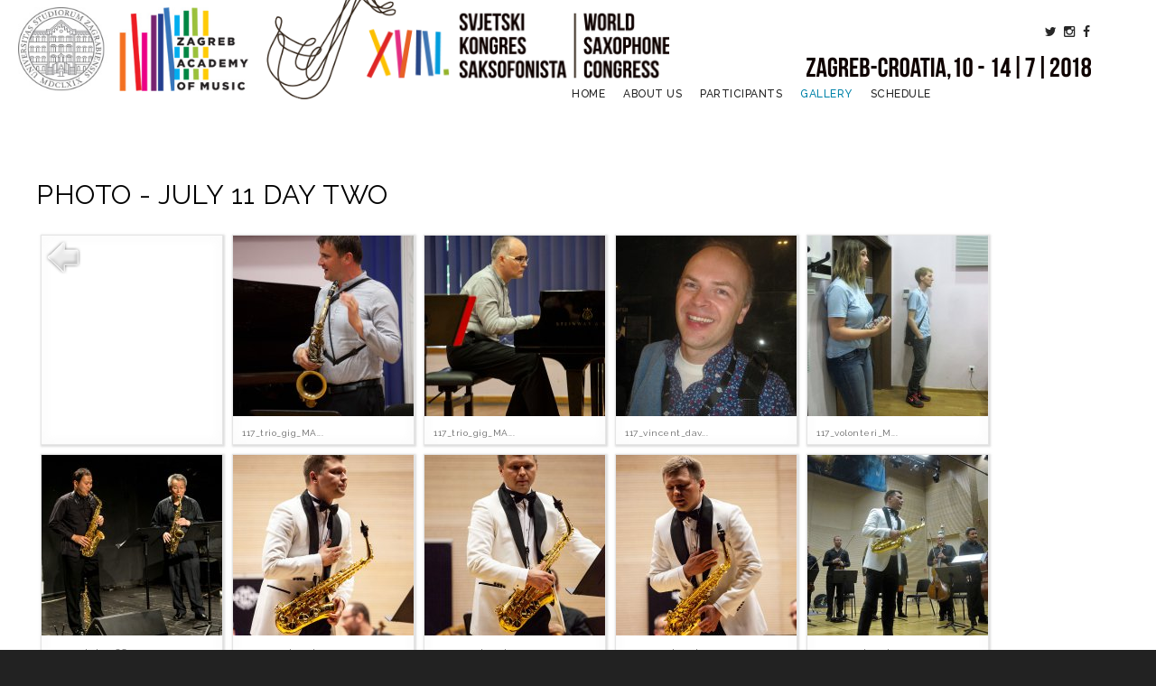

--- FILE ---
content_type: text/html; charset=utf-8
request_url: https://zagrebsaxcongress.com/index.php/gallery/photo/category/4-july-11-day-two?start=232
body_size: 7269
content:
<!DOCTYPE html>
<html prefix="og: http://ogp.me/ns#" lang="en-gb">
<head>
		        	<meta name="viewport" content="width=device-width, initial-scale=1, maximum-scale=2.0">
	    <base href="https://zagrebsaxcongress.com/index.php/gallery/photo/category/4-july-11-day-two" />
	<meta http-equiv="content-type" content="text/html; charset=utf-8" />
	<meta name="keywords" content="svjetski kongres saksofonista, kongres saksofonista, saksofon, saksofoni, saksofonisti, saks" />
	<meta name="description" content="Svjetski kongres saksofonista je susret vrhunskih glazbenih profesionalaca, studenata i amatera, saksofonista svih stilova i glazbenih izričaja od klasike i jazza do etna i world glazbe. " />
	<meta name="generator" content="Joomla! - Open Source Content Management" />
	<title>Photo</title>
	<link href="https://zagrebsaxcongress.com/templates/gk_musicstate/images/favicon.ico" rel="shortcut icon" type="image/vnd.microsoft.icon" />
	<link href="/favicon.ico" rel="shortcut icon" type="image/vnd.microsoft.icon" />
	<link href="/media/k2/assets/css/k2.fonts.css?v2.7.1" rel="stylesheet" type="text/css" />
	<link href="/templates/gk_musicstate/css/k2.css?v2.7.1" rel="stylesheet" type="text/css" />
	<link href="/media/com_phocagallery/css/main/phocagallery.css" rel="stylesheet" type="text/css" />
	<link href="/media/com_phocagallery/css/main/rating.css" rel="stylesheet" type="text/css" />
	<link href="/media/com_phocagallery/css/custom/default.css" rel="stylesheet" type="text/css" />
	<link href="/media/com_phocagallery/css/custom/custom_responsive.css" rel="stylesheet" type="text/css" />
	<link href="/media/system/css/modal.css?c6b3dcc9df5c73e5a9dfbe5039eb7995" rel="stylesheet" type="text/css" />
	<link href="/components/com_phocagallery/assets/photoswipe/css/photoswipe.css" rel="stylesheet" type="text/css" />
	<link href="/components/com_phocagallery/assets/photoswipe/css/default-skin/default-skin.css" rel="stylesheet" type="text/css" />
	<link href="/components/com_phocagallery/assets/photoswipe/css/photoswipe-style.css" rel="stylesheet" type="text/css" />
	<link href="/plugins/system/jcemediabox/css/jcemediabox.css?1d12bb5a40100bbd1841bfc0e498ce7b" rel="stylesheet" type="text/css" />
	<link href="/plugins/system/jcemediabox/themes/standard/css/style.css?50fba48f56052a048c5cf30829163e4d" rel="stylesheet" type="text/css" />
	<link href="https://zagrebsaxcongress.com/templates/gk_musicstate/css/font-awesome.css" rel="stylesheet" type="text/css" />
	<link href="https://zagrebsaxcongress.com/templates/gk_musicstate/css/normalize.css" rel="stylesheet" type="text/css" />
	<link href="https://zagrebsaxcongress.com/templates/gk_musicstate/css/layout.css" rel="stylesheet" type="text/css" />
	<link href="https://zagrebsaxcongress.com/templates/gk_musicstate/css/joomla.css" rel="stylesheet" type="text/css" />
	<link href="https://zagrebsaxcongress.com/templates/gk_musicstate/css/system/system.css" rel="stylesheet" type="text/css" />
	<link href="https://zagrebsaxcongress.com/templates/gk_musicstate/css/template.css" rel="stylesheet" type="text/css" />
	<link href="https://zagrebsaxcongress.com/templates/gk_musicstate/css/menu/menu.css" rel="stylesheet" type="text/css" />
	<link href="https://zagrebsaxcongress.com/templates/gk_musicstate/css/gk.stuff.css" rel="stylesheet" type="text/css" />
	<link href="https://zagrebsaxcongress.com/templates/gk_musicstate/css/jomsocial.css" rel="stylesheet" type="text/css" />
	<link href="https://zagrebsaxcongress.com/templates/gk_musicstate/css/style2.css" rel="stylesheet" type="text/css" />
	<link href="https://zagrebsaxcongress.com/templates/gk_musicstate/css/typography/typography.style2.css" rel="stylesheet" type="text/css" />
	<link href="//fonts.googleapis.com/css?family=Raleway:300,400,500" rel="stylesheet" type="text/css" />
	<style type="text/css">
.childcontent .gkcol { width: 220px; }body,
html, 
body button, 
body input, 
body select, 
body textarea,
h1,h2,h3,h4,h5,h6 { font-family: 'Raleway', Arial, sans-serif; }
.blank { font-family: Arial, Helvetica, sans-serif; }
.blank { font-family: Arial, Helvetica, sans-serif; }
.blank { font-family: Arial, Helvetica, sans-serif; }
@media screen and (max-width: 772.5px) {
	    	#k2Container .itemsContainer { width: 100%!important; } 
	    	.cols-2 .column-1,
	    	.cols-2 .column-2,
	    	.cols-3 .column-1,
	    	.cols-3 .column-2,
	    	.cols-3 .column-3,
	    	.demo-typo-col2,
	    	.demo-typo-col3,
	    	.demo-typo-col4 {width: 100%; }
	    	}#gkContentWrap { width: 100%; }
.gkPage { max-width: 1200px; }
#gkBottom1 .box.normal-width, #gkBottom2 .box.normal-width, #gkBottom3 .box.normal-width, #gkBottom4 .box.normal-width { max-width: 1200px; }
#menu996 > div,
#menu996 > div > .childcontent-inner { width: 220px; }
#menu1002 > div,
#menu1002 > div > .childcontent-inner { width: 220px; }
#menu1052 > div,
#menu1052 > div > .childcontent-inner { width: 220px; }
#menu1012 > div,
#menu1012 > div > .childcontent-inner { width: 220px; }

	</style>
	<script type="application/json" class="joomla-script-options new">{"csrf.token":"6f77706d8ff099439e7248f9c198110e","system.paths":{"root":"","base":""}}</script>
	<script src="/media/jui/js/jquery.min.js?c6b3dcc9df5c73e5a9dfbe5039eb7995" type="text/javascript"></script>
	<script src="/media/jui/js/jquery-noconflict.js?c6b3dcc9df5c73e5a9dfbe5039eb7995" type="text/javascript"></script>
	<script src="/media/jui/js/jquery-migrate.min.js?c6b3dcc9df5c73e5a9dfbe5039eb7995" type="text/javascript"></script>
	<script src="/media/k2/assets/js/k2.frontend.js?v2.7.1&amp;sitepath=/" type="text/javascript"></script>
	<script src="/media/system/js/mootools-core.js?c6b3dcc9df5c73e5a9dfbe5039eb7995" type="text/javascript"></script>
	<script src="/media/system/js/core.js?c6b3dcc9df5c73e5a9dfbe5039eb7995" type="text/javascript"></script>
	<script src="/media/system/js/mootools-more.js?c6b3dcc9df5c73e5a9dfbe5039eb7995" type="text/javascript"></script>
	<script src="/media/system/js/modal.js?c6b3dcc9df5c73e5a9dfbe5039eb7995" type="text/javascript"></script>
	<script src="/media/com_phocagallery/js/jquery.equalheights.min.js" type="text/javascript"></script>
	<script src="/plugins/system/jcemediabox/js/jcemediabox.js?0c56fee23edfcb9fbdfe257623c5280e" type="text/javascript"></script>
	<script src="/media/jui/js/bootstrap.min.js?c6b3dcc9df5c73e5a9dfbe5039eb7995" type="text/javascript"></script>
	<script src="https://zagrebsaxcongress.com/templates/gk_musicstate/js/gk.scripts.js" type="text/javascript"></script>
	<script src="https://zagrebsaxcongress.com/templates/gk_musicstate/js/gk.menu.js" type="text/javascript"></script>
	<script src="https://zagrebsaxcongress.com/templates/gk_musicstate/js/fitvids.jquery.js" type="text/javascript"></script>
	<script type="text/javascript">

		jQuery(function($) {
			SqueezeBox.initialize({});
			SqueezeBox.assign($('a.pg-modal-button').get(), {
				parse: 'rel'
			});
		});

		window.jModalClose = function () {
			SqueezeBox.close();
		};
		
		// Add extra modal close functionality for tinyMCE-based editors
		document.onreadystatechange = function () {
			if (document.readyState == 'interactive' && typeof tinyMCE != 'undefined' && tinyMCE)
			{
				if (typeof window.jModalClose_no_tinyMCE === 'undefined')
				{	
					window.jModalClose_no_tinyMCE = typeof(jModalClose) == 'function'  ?  jModalClose  :  false;
					
					jModalClose = function () {
						if (window.jModalClose_no_tinyMCE) window.jModalClose_no_tinyMCE.apply(this, arguments);
						tinyMCE.activeEditor.windowManager.close();
					};
				}
		
				if (typeof window.SqueezeBoxClose_no_tinyMCE === 'undefined')
				{
					if (typeof(SqueezeBox) == 'undefined')  SqueezeBox = {};
					window.SqueezeBoxClose_no_tinyMCE = typeof(SqueezeBox.close) == 'function'  ?  SqueezeBox.close  :  false;
		
					SqueezeBox.close = function () {
						if (window.SqueezeBoxClose_no_tinyMCE)  window.SqueezeBoxClose_no_tinyMCE.apply(this, arguments);
						tinyMCE.activeEditor.windowManager.close();
					};
				}
			}
		};
		jQuery(window).load(function(){
				jQuery('.pg-cv-box').equalHeights();
			});JCEMediaBox.init({popup:{width:"",height:"",legacy:0,lightbox:0,shadowbox:0,resize:1,icons:0,overlay:1,overlayopacity:0.8,overlaycolor:"#000000",fadespeed:500,scalespeed:500,hideobjects:0,scrolling:"fixed",close:2,labels:{'close':'Close','next':'Next','previous':'Previous','cancel':'Cancel','numbers':'{$current} of {$total}'},cookie_expiry:"",google_viewer:0},tooltip:{className:"tooltip",opacity:0.8,speed:150,position:"br",offsets:{x: 16, y: 16}},base:"/",imgpath:"plugins/system/jcemediabox/img",theme:"standard",themecustom:"",themepath:"plugins/system/jcemediabox/themes",mediafallback:0,mediaselector:"audio,video"});
		jQuery(function($) {
			SqueezeBox.initialize({});
			SqueezeBox.assign($('a.modal').get(), {
				parse: 'rel'
			});
		});

		window.jModalClose = function () {
			SqueezeBox.close();
		};
		
		// Add extra modal close functionality for tinyMCE-based editors
		document.onreadystatechange = function () {
			if (document.readyState == 'interactive' && typeof tinyMCE != 'undefined' && tinyMCE)
			{
				if (typeof window.jModalClose_no_tinyMCE === 'undefined')
				{	
					window.jModalClose_no_tinyMCE = typeof(jModalClose) == 'function'  ?  jModalClose  :  false;
					
					jModalClose = function () {
						if (window.jModalClose_no_tinyMCE) window.jModalClose_no_tinyMCE.apply(this, arguments);
						tinyMCE.activeEditor.windowManager.close();
					};
				}
		
				if (typeof window.SqueezeBoxClose_no_tinyMCE === 'undefined')
				{
					if (typeof(SqueezeBox) == 'undefined')  SqueezeBox = {};
					window.SqueezeBoxClose_no_tinyMCE = typeof(SqueezeBox.close) == 'function'  ?  SqueezeBox.close  :  false;
		
					SqueezeBox.close = function () {
						if (window.SqueezeBoxClose_no_tinyMCE)  window.SqueezeBoxClose_no_tinyMCE.apply(this, arguments);
						tinyMCE.activeEditor.windowManager.close();
					};
				}
			}
		};
		
 $GKMenu = { height:true, width:true, duration: 250 };
$GK_TMPL_URL = "https://zagrebsaxcongress.com/templates/gk_musicstate";

$GK_URL = "https://zagrebsaxcongress.com/";

	</script>
	<style type="text/css">
#phocagallery {
}
.pg-cv-box {
   max-height: 250px;
   max-width: 200px;
}
.pg-cv-box-stat {
   max-height: 240px;
   max-width: 200px;
}
.pg-cv-box-img {
   max-height: 200px;
   max-width: 200px;
}
</style>
	<link rel="apple-touch-icon" href="https://zagrebsaxcongress.com/templates/gk_musicstate/images/touch-device.png">
	<link rel="apple-touch-icon-precomposed" href="https://zagrebsaxcongress.com/templates/gk_musicstate/images/touch-device.png">

    <link rel="stylesheet" href="https://zagrebsaxcongress.com/templates/gk_musicstate/css/small.desktop.css" media="(max-width: 1200px)" />
<link rel="stylesheet" href="https://zagrebsaxcongress.com/templates/gk_musicstate/css/tablet.css" media="(max-width: 1030px)" />
<link rel="stylesheet" href="https://zagrebsaxcongress.com/templates/gk_musicstate/css/small.tablet.css" media="(max-width: 820px)" />
<link rel="stylesheet" href="https://zagrebsaxcongress.com/templates/gk_musicstate/css/mobile.css" media="(max-width: 620px)" />

<!--[if IE 9]>
<link rel="stylesheet" href="https://zagrebsaxcongress.com/templates/gk_musicstate/css/ie/ie9.css" type="text/css" />
<![endif]-->

<!--[if IE 8]>
<link rel="stylesheet" href="https://zagrebsaxcongress.com/templates/gk_musicstate/css/ie/ie8.css" type="text/css" />
<![endif]-->

<!--[if lte IE 7]>
<link rel="stylesheet" href="https://zagrebsaxcongress.com/templates/gk_musicstate/css/ie/ie7.css" type="text/css" />
<![endif]-->

<!--[if lte IE 9]>
<script type="text/javascript" src="https://zagrebsaxcongress.com/templates/gk_musicstate/js/ie.js"></script>
<![endif]-->

<!--[if (gte IE 6)&(lte IE 8)]>
<script type="text/javascript" src="https://zagrebsaxcongress.com/templates/gk_musicstate/js/respond.js"></script>
<script type="text/javascript" src="https://zagrebsaxcongress.com/templates/gk_musicstate/js/selectivizr.js"></script>
<script type="text/javascript" src="http://html5shim.googlecode.com/svn/trunk/html5.js"></script>
<![endif]-->

	  	<!-- Begin Cookie Consent plugin by Silktide -->
     <script>
         window.cookieconsent_options = {
             message: 'We use cookies to ensure you get the best experience on our website',
             dismiss: 'I consent',
             learnMore: 'Learn more',
             link: "",
             theme: "dark-bottom",
         };
     </script>

     <!-- Minified Cookie Consent served from CDN -->
     <!-- <script src="//cdnjs.cloudflare.com/ajax/libs/cookieconsent2/1.0.9/cookieconsent.min.js"></script>
      <!-- End Cookie Consent plugin -->
 </head>
<body
	 class=" style2" 			 data-desktop="true"	 data-tablet-width="1030" data-mobile-width="620"	data-smoothscroll="1"
>	
			
	<!-- Edited by Domena.com -->
	<div id="gkBg">
    	<div id="sax_logo"></div>
    	<div id="sax_ime"></div>
    	<div id="sax_datum">
			<!-- <div class="jezici"><a href="/index.php/hr">HR </a><span>I</span> <a href="/index.php/en">EN</a></div> -->
    	<div class="social">
			<a href="https://www.facebook.com/zagrebsaxcongress/" target="_blank"><i class="fa fa-facebook" aria-hidden="true"></i></a>
			<a href="https://www.instagram.com/worldsaxcongress/" target="_blank"><i class="fa fa-instagram" aria-hidden="true"></i>
</a>
			<a href="https://twitter.com/xviiiwsc" target="_blank"><i class="fa fa-twitter" aria-hidden="true"></i></a>
    	</div>
			<div class="sax_datum_slika"></div>
    	</div>
	    <header id="gkHeader">
	    	<div>
		    	<div id="gkHeaderNav">                    	
				    
          <a href="https://zagrebsaxcongress.com/" id="gkLogo">
        <img src="https://zagrebsaxcongress.com/images/academy_logo_new.jpg" alt="Zagreb Sax Congress" />
     </a>
     				    
					 		                 	                     <div id="gkMobileMenu"> <i id="mobile-menu-toggler" class="fa fa-reorder"></i>
	                         <select id="mobileMenu" onChange="window.location.href=this.value;" class="chzn-done">
	                             <option  value="https://zagrebsaxcongress.com/">Home</option><option  value="#">About us</option><option  value="/index.php/about-us/music-academy">&mdash; Music Academy</option><option  value="/index.php/about-us/about-the-congress">&mdash; About the Congress</option><option  value="/index.php/about-us/venues">&mdash; Venues</option><option  value="/index.php/about-us/contact">&mdash; Contact</option><option  value="#">Participants</option><option  value="/index.php/participants/artists">&mdash; Artists</option><option  value="/index.php/participants/exhibitors">&mdash; Exhibitors</option><option  value="#">Gallery</option><option  value="/index.php/gallery/video">&mdash; Video</option><option selected="selected"  value="/index.php/gallery/photo">&mdash; Photo</option><option  value="#">Schedule</option><option  value="images/sax_congress_zagreb_catalog.pdf">&mdash; Catalogue</option><option  value="images/Sax-kongres-index.pdf">&mdash;  Index of composers</option><option  value="/index.php/news">News</option>	                         </select>
	                     </div>
	                     	                     
	                     	                     <div id="gkMainMenu">
	                             <nav id="gkExtraMenu" class="gkMenu">
<ul class="gkmenu level0"><li  class="first"><a href="https://zagrebsaxcongress.com/"  class=" first" id="menu995"  >Home</a></li><li  class="haschild"><a href="#"  class=" haschild" id="menu996"  >About us</a><div class="childcontent">
<div class="childcontent-inner">
<div class="gkcol gkcol1  first"><ul class="gkmenu level1"><li  class="first"><a href="/index.php/about-us/music-academy"  class=" first" id="menu997"  >Music Academy</a></li><li ><a href="/index.php/about-us/about-the-congress"  id="menu998"  >About the Congress</a></li><li ><a href="/index.php/about-us/venues"  id="menu999"  >Venues</a></li><li  class="last"><a href="/index.php/about-us/contact"  class=" last" id="menu1001"  >Contact</a></li></ul></div>
</div>
</div></li><li  class="haschild"><a href="#"  class=" haschild" id="menu1002"  >Participants</a><div class="childcontent">
<div class="childcontent-inner">
<div class="gkcol gkcol1  first"><ul class="gkmenu level1"><li  class="first"><a href="/index.php/participants/artists"  class=" first" id="menu1003"  >Artists</a></li><li  class="last"><a href="/index.php/participants/exhibitors"  class=" last" id="menu1004"  >Exhibitors</a></li></ul></div>
</div>
</div></li><li  class="haschild active"><a href="#"  class=" haschild active" id="menu1052"  >Gallery</a><div class="childcontent">
<div class="childcontent-inner">
<div class="gkcol gkcol1  first"><ul class="gkmenu level1"><li  class="first"><a href="/index.php/gallery/video"  class=" first" id="menu1053"  >Video</a></li><li  class="last active"><a href="/index.php/gallery/photo"  class=" last active" id="menu1054"  >Photo</a></li></ul></div>
</div>
</div></li><li  class="haschild"><a href="#"  class=" haschild" id="menu1012"  >Schedule</a><div class="childcontent">
<div class="childcontent-inner">
<div class="gkcol gkcol1  first"><ul class="gkmenu level1"><li  class="first"><a href="/images/sax_congress_zagreb_catalog.pdf" target="_blank"  class=" first" id="menu1015"  >Catalogue</a></li><li  class="last"><a href="/images/Sax-kongres-index.pdf"  class=" last" id="menu1059"  > Index of composers</a></li></ul></div>
</div>
</div></li><li  class="last"></li></ul>
</nav>	                     </div>
	                     	                 	                 
	                 		    	</div>
	    	</div>
	    	
	   			    </header>
	
		<div id="gkPageContent">
	    	<div class="gkPage">
		    	<section id="gkContent">					
					<div id="gkContentWrap">
												
												
												
							
						
						<section id="gkMainbody">
															<div id="phocagallery" class="pg-category-view pg-cv"><div class="page-header"><h1>Photo -  July 11 Day Two</h1></div><div id="pg-icons"></div><div style="clear:both"></div><div id="pg-msnr-container" class="pg-photoswipe pg-msnr-container" itemscope itemtype="http://schema.org/ImageGallery">

<div class="pg-cv-box item pg-grid-sizer">
 <div class="pg-cv-box-img pg-box1">
  <div class="pg-box2">
   <div class="pg-box3">
<a class="" href="/index.php/gallery/photo/category/1-world-saxophone-congress-2018" ><img src="/media/com_phocagallery/images/icon-up-images.png" alt="" itemprop="thumbnail" /></a>
</div></div></div>
<div class="pg-box-img-bottom">
</div>
</div>


<div class="pg-cv-box item pg-grid-sizer">
 <div class="pg-cv-box-img pg-box1">
  <div class="pg-box2">
   <div class="pg-box3">
<figure itemprop="associatedMedia" itemscope itemtype="http://schema.org/ImageObject"><a class="photoswipe-button" title="" href="/images/phocagallery/thumbs/phoca_thumb_l_117_trio_gig_MA-4.jpg" itemprop="contentUrl" data-size="400x600" ><img src="/images/phocagallery/thumbs/phoca_thumb_m_117_trio_gig_MA-4.jpg" alt="117_trio_gig_MA-4" class="pg-image img img-responsive c-Image c-Image--shaded" itemprop="thumbnail" /></a><figcaption itemprop="caption description">117_trio_gig_MA-4</figcaption></figure>
</div></div></div>
<div class="pg-box-img-bottom">
<div class="pg-cv-name">117_trio_gig_MA...</div></div>
</div>


<div class="pg-cv-box item pg-grid-sizer">
 <div class="pg-cv-box-img pg-box1">
  <div class="pg-box2">
   <div class="pg-box3">
<figure itemprop="associatedMedia" itemscope itemtype="http://schema.org/ImageObject"><a class="photoswipe-button" title="" href="/images/phocagallery/thumbs/phoca_thumb_l_117_trio_gig_MA-5.jpg" itemprop="contentUrl" data-size="400x600" ><img src="/images/phocagallery/thumbs/phoca_thumb_m_117_trio_gig_MA-5.jpg" alt="117_trio_gig_MA-5" class="pg-image img img-responsive c-Image c-Image--shaded" itemprop="thumbnail" /></a><figcaption itemprop="caption description">117_trio_gig_MA-5</figcaption></figure>
</div></div></div>
<div class="pg-box-img-bottom">
<div class="pg-cv-name">117_trio_gig_MA...</div></div>
</div>


<div class="pg-cv-box item pg-grid-sizer">
 <div class="pg-cv-box-img pg-box1">
  <div class="pg-box2">
   <div class="pg-box3">
<figure itemprop="associatedMedia" itemscope itemtype="http://schema.org/ImageObject"><a class="photoswipe-button" title="" href="/images/phocagallery/thumbs/phoca_thumb_l_117_vincent_david.jpg" itemprop="contentUrl" data-size="450x600" ><img src="/images/phocagallery/thumbs/phoca_thumb_m_117_vincent_david.jpg" alt="117_vincent_david" class="pg-image img img-responsive c-Image c-Image--shaded" itemprop="thumbnail" /></a><figcaption itemprop="caption description">117_vincent_david</figcaption></figure>
</div></div></div>
<div class="pg-box-img-bottom">
<div class="pg-cv-name">117_vincent_dav...</div></div>
</div>


<div class="pg-cv-box item pg-grid-sizer">
 <div class="pg-cv-box-img pg-box1">
  <div class="pg-box2">
   <div class="pg-box3">
<figure itemprop="associatedMedia" itemscope itemtype="http://schema.org/ImageObject"><a class="photoswipe-button" title="" href="/images/phocagallery/thumbs/phoca_thumb_l_117_volonteri_MA.jpg" itemprop="contentUrl" data-size="450x600" ><img src="/images/phocagallery/thumbs/phoca_thumb_m_117_volonteri_MA.jpg" alt="117_volonteri_MA" class="pg-image img img-responsive c-Image c-Image--shaded" itemprop="thumbnail" /></a><figcaption itemprop="caption description">117_volonteri_MA</figcaption></figure>
</div></div></div>
<div class="pg-box-img-bottom">
<div class="pg-cv-name">117_volonteri_M...</div></div>
</div>


<div class="pg-cv-box item pg-grid-sizer">
 <div class="pg-cv-box-img pg-box1">
  <div class="pg-box2">
   <div class="pg-box3">
<figure itemprop="associatedMedia" itemscope itemtype="http://schema.org/ImageObject"><a class="photoswipe-button" title="" href="/images/phocagallery/thumbs/phoca_thumb_l_117_ymd_duo_SC-1.jpg" itemprop="contentUrl" data-size="763x600" ><img src="/images/phocagallery/thumbs/phoca_thumb_m_117_ymd_duo_SC-1.jpg" alt="117_ymd_duo_SC-1" class="pg-image img img-responsive c-Image c-Image--shaded" itemprop="thumbnail" /></a><figcaption itemprop="caption description">117_ymd_duo_SC-1</figcaption></figure>
</div></div></div>
<div class="pg-box-img-bottom">
<div class="pg-cv-name">117_ymd_duo_SC-...</div></div>
</div>


<div class="pg-cv-box item pg-grid-sizer">
 <div class="pg-cv-box-img pg-box1">
  <div class="pg-box2">
   <div class="pg-box3">
<figure itemprop="associatedMedia" itemscope itemtype="http://schema.org/ImageObject"><a class="photoswipe-button" title="" href="/images/phocagallery/thumbs/phoca_thumb_l_117_zagreb_s-oloists_sergey_kolesov_MA-1.jpg" itemprop="contentUrl" data-size="400x600" ><img src="/images/phocagallery/thumbs/phoca_thumb_m_117_zagreb_s-oloists_sergey_kolesov_MA-1.jpg" alt="117_zagreb_s-oloists_sergey_kolesov_MA-1" class="pg-image img img-responsive c-Image c-Image--shaded" itemprop="thumbnail" /></a><figcaption itemprop="caption description">117_zagreb_s-oloists_sergey_kolesov_MA-1</figcaption></figure>
</div></div></div>
<div class="pg-box-img-bottom">
<div class="pg-cv-name">117_zagreb_s-ol...</div></div>
</div>


<div class="pg-cv-box item pg-grid-sizer">
 <div class="pg-cv-box-img pg-box1">
  <div class="pg-box2">
   <div class="pg-box3">
<figure itemprop="associatedMedia" itemscope itemtype="http://schema.org/ImageObject"><a class="photoswipe-button" title="" href="/images/phocagallery/thumbs/phoca_thumb_l_117_zagreb_s-oloists_sergey_kolesov_MA-2.jpg" itemprop="contentUrl" data-size="400x600" ><img src="/images/phocagallery/thumbs/phoca_thumb_m_117_zagreb_s-oloists_sergey_kolesov_MA-2.jpg" alt="117_zagreb_s-oloists_sergey_kolesov_MA-2" class="pg-image img img-responsive c-Image c-Image--shaded" itemprop="thumbnail" /></a><figcaption itemprop="caption description">117_zagreb_s-oloists_sergey_kolesov_MA-2</figcaption></figure>
</div></div></div>
<div class="pg-box-img-bottom">
<div class="pg-cv-name">117_zagreb_s-ol...</div></div>
</div>


<div class="pg-cv-box item pg-grid-sizer">
 <div class="pg-cv-box-img pg-box1">
  <div class="pg-box2">
   <div class="pg-box3">
<figure itemprop="associatedMedia" itemscope itemtype="http://schema.org/ImageObject"><a class="photoswipe-button" title="" href="/images/phocagallery/thumbs/phoca_thumb_l_117_zagreb_s-oloists_sergey_kolesov_MA-3.jpg" itemprop="contentUrl" data-size="400x600" ><img src="/images/phocagallery/thumbs/phoca_thumb_m_117_zagreb_s-oloists_sergey_kolesov_MA-3.jpg" alt="117_zagreb_s-oloists_sergey_kolesov_MA-3" class="pg-image img img-responsive c-Image c-Image--shaded" itemprop="thumbnail" /></a><figcaption itemprop="caption description">117_zagreb_s-oloists_sergey_kolesov_MA-3</figcaption></figure>
</div></div></div>
<div class="pg-box-img-bottom">
<div class="pg-cv-name">117_zagreb_s-ol...</div></div>
</div>


<div class="pg-cv-box item pg-grid-sizer">
 <div class="pg-cv-box-img pg-box1">
  <div class="pg-box2">
   <div class="pg-box3">
<figure itemprop="associatedMedia" itemscope itemtype="http://schema.org/ImageObject"><a class="photoswipe-button" title="" href="/images/phocagallery/thumbs/phoca_thumb_l_117_zagreb_s-oloists_sergey_kolesov_MA-4.jpg" itemprop="contentUrl" data-size="800x600" ><img src="/images/phocagallery/thumbs/phoca_thumb_m_117_zagreb_s-oloists_sergey_kolesov_MA-4.jpg" alt="117_zagreb_s-oloists_sergey_kolesov_MA-4" class="pg-image img img-responsive c-Image c-Image--shaded" itemprop="thumbnail" /></a><figcaption itemprop="caption description">117_zagreb_s-oloists_sergey_kolesov_MA-4</figcaption></figure>
</div></div></div>
<div class="pg-box-img-bottom">
<div class="pg-cv-name">117_zagreb_s-ol...</div></div>
</div>


<div class="pg-cv-box item pg-grid-sizer">
 <div class="pg-cv-box-img pg-box1">
  <div class="pg-box2">
   <div class="pg-box3">
<figure itemprop="associatedMedia" itemscope itemtype="http://schema.org/ImageObject"><a class="photoswipe-button" title="" href="/images/phocagallery/thumbs/phoca_thumb_l_117_zagreb_s-oloists_sergey_kolesov_MA-5.jpg" itemprop="contentUrl" data-size="400x600" ><img src="/images/phocagallery/thumbs/phoca_thumb_m_117_zagreb_s-oloists_sergey_kolesov_MA-5.jpg" alt="117_zagreb_s-oloists_sergey_kolesov_MA-5" class="pg-image img img-responsive c-Image c-Image--shaded" itemprop="thumbnail" /></a><figcaption itemprop="caption description">117_zagreb_s-oloists_sergey_kolesov_MA-5</figcaption></figure>
</div></div></div>
<div class="pg-box-img-bottom">
<div class="pg-cv-name">117_zagreb_s-ol...</div></div>
</div>


<div class="pg-cv-box item pg-grid-sizer">
 <div class="pg-cv-box-img pg-box1">
  <div class="pg-box2">
   <div class="pg-box3">
<figure itemprop="associatedMedia" itemscope itemtype="http://schema.org/ImageObject"><a class="photoswipe-button" title="" href="/images/phocagallery/thumbs/phoca_thumb_l_117_zagreb_s-oloists_sergey_kolesov_MA-9.jpg" itemprop="contentUrl" data-size="800x533" ><img src="/images/phocagallery/thumbs/phoca_thumb_m_117_zagreb_s-oloists_sergey_kolesov_MA-9.jpg" alt="117_zagreb_s-oloists_sergey_kolesov_MA-9" class="pg-image img img-responsive c-Image c-Image--shaded" itemprop="thumbnail" /></a><figcaption itemprop="caption description">117_zagreb_s-oloists_sergey_kolesov_MA-9</figcaption></figure>
</div></div></div>
<div class="pg-box-img-bottom">
<div class="pg-cv-name">117_zagreb_s-ol...</div></div>
</div>


<div class="pg-cv-box item pg-grid-sizer">
 <div class="pg-cv-box-img pg-box1">
  <div class="pg-box2">
   <div class="pg-box3">
<figure itemprop="associatedMedia" itemscope itemtype="http://schema.org/ImageObject"><a class="photoswipe-button" title="" href="/images/phocagallery/thumbs/phoca_thumb_l_117_zagreb_s-oloists_sergey_kolesov_MA-10.jpg" itemprop="contentUrl" data-size="800x533" ><img src="/images/phocagallery/thumbs/phoca_thumb_m_117_zagreb_s-oloists_sergey_kolesov_MA-10.jpg" alt="117_zagreb_s-oloists_sergey_kolesov_MA-10" class="pg-image img img-responsive c-Image c-Image--shaded" itemprop="thumbnail" /></a><figcaption itemprop="caption description">117_zagreb_s-oloists_sergey_kolesov_MA-10</figcaption></figure>
</div></div></div>
<div class="pg-box-img-bottom">
<div class="pg-cv-name">117_zagreb_s-ol...</div></div>
</div>


<div class="pg-cv-box item pg-grid-sizer">
 <div class="pg-cv-box-img pg-box1">
  <div class="pg-box2">
   <div class="pg-box3">
<figure itemprop="associatedMedia" itemscope itemtype="http://schema.org/ImageObject"><a class="photoswipe-button" title="" href="/images/phocagallery/thumbs/phoca_thumb_l_117_zagreb_s-oloists_sergey_kolesov_MA-11.jpg" itemprop="contentUrl" data-size="800x533" ><img src="/images/phocagallery/thumbs/phoca_thumb_m_117_zagreb_s-oloists_sergey_kolesov_MA-11.jpg" alt="117_zagreb_s-oloists_sergey_kolesov_MA-11" class="pg-image img img-responsive c-Image c-Image--shaded" itemprop="thumbnail" /></a><figcaption itemprop="caption description">117_zagreb_s-oloists_sergey_kolesov_MA-11</figcaption></figure>
</div></div></div>
<div class="pg-box-img-bottom">
<div class="pg-cv-name">117_zagreb_s-ol...</div></div>
</div>


<div class="pg-cv-box item pg-grid-sizer">
 <div class="pg-cv-box-img pg-box1">
  <div class="pg-box2">
   <div class="pg-box3">
<figure itemprop="associatedMedia" itemscope itemtype="http://schema.org/ImageObject"><a class="photoswipe-button" title="" href="/images/phocagallery/thumbs/phoca_thumb_l_117_zagreb_s-oloists_sergey_kolesov_MA-12.jpg" itemprop="contentUrl" data-size="450x600" ><img src="/images/phocagallery/thumbs/phoca_thumb_m_117_zagreb_s-oloists_sergey_kolesov_MA-12.jpg" alt="117_zagreb_s-oloists_sergey_kolesov_MA-12" class="pg-image img img-responsive c-Image c-Image--shaded" itemprop="thumbnail" /></a><figcaption itemprop="caption description">117_zagreb_s-oloists_sergey_kolesov_MA-12</figcaption></figure>
</div></div></div>
<div class="pg-box-img-bottom">
<div class="pg-cv-name">117_zagreb_s-ol...</div></div>
</div>


<div class="pg-cv-box item pg-grid-sizer">
 <div class="pg-cv-box-img pg-box1">
  <div class="pg-box2">
   <div class="pg-box3">
<figure itemprop="associatedMedia" itemscope itemtype="http://schema.org/ImageObject"><a class="photoswipe-button" title="" href="/images/phocagallery/thumbs/phoca_thumb_l_117_zagreb_soloists_miha_rogina_MA-1.jpg" itemprop="contentUrl" data-size="800x600" ><img src="/images/phocagallery/thumbs/phoca_thumb_m_117_zagreb_soloists_miha_rogina_MA-1.jpg" alt="117_zagreb_soloists_miha_rogina_MA-1" class="pg-image img img-responsive c-Image c-Image--shaded" itemprop="thumbnail" /></a><figcaption itemprop="caption description">117_zagreb_soloists_miha_rogina_MA-1</figcaption></figure>
</div></div></div>
<div class="pg-box-img-bottom">
<div class="pg-cv-name">117_zagreb_solo...</div></div>
</div>


<div class="pg-cv-box item pg-grid-sizer">
 <div class="pg-cv-box-img pg-box1">
  <div class="pg-box2">
   <div class="pg-box3">
<figure itemprop="associatedMedia" itemscope itemtype="http://schema.org/ImageObject"><a class="photoswipe-button" title="" href="/images/phocagallery/thumbs/phoca_thumb_l_117_zagreb_soloists_miha_rogina_MA-2.jpg" itemprop="contentUrl" data-size="800x600" ><img src="/images/phocagallery/thumbs/phoca_thumb_m_117_zagreb_soloists_miha_rogina_MA-2.jpg" alt="117_zagreb_soloists_miha_rogina_MA-2" class="pg-image img img-responsive c-Image c-Image--shaded" itemprop="thumbnail" /></a><figcaption itemprop="caption description">117_zagreb_soloists_miha_rogina_MA-2</figcaption></figure>
</div></div></div>
<div class="pg-box-img-bottom">
<div class="pg-cv-name">117_zagreb_solo...</div></div>
</div>


<div class="pg-cv-box item pg-grid-sizer">
 <div class="pg-cv-box-img pg-box1">
  <div class="pg-box2">
   <div class="pg-box3">
<figure itemprop="associatedMedia" itemscope itemtype="http://schema.org/ImageObject"><a class="photoswipe-button" title="" href="/images/phocagallery/thumbs/phoca_thumb_l_117_zagreb_soloists_robert_young_MA-1.jpg" itemprop="contentUrl" data-size="800x600" ><img src="/images/phocagallery/thumbs/phoca_thumb_m_117_zagreb_soloists_robert_young_MA-1.jpg" alt="117_zagreb_soloists_robert_young_MA-1" class="pg-image img img-responsive c-Image c-Image--shaded" itemprop="thumbnail" /></a><figcaption itemprop="caption description">117_zagreb_soloists_robert_young_MA-1</figcaption></figure>
</div></div></div>
<div class="pg-box-img-bottom">
<div class="pg-cv-name">117_zagreb_solo...</div></div>
</div>


<div class="pg-cv-box item pg-grid-sizer">
 <div class="pg-cv-box-img pg-box1">
  <div class="pg-box2">
   <div class="pg-box3">
<figure itemprop="associatedMedia" itemscope itemtype="http://schema.org/ImageObject"><a class="photoswipe-button" title="" href="/images/phocagallery/thumbs/phoca_thumb_l_117_zagreb_soloists_robert_young_MA-3.jpg" itemprop="contentUrl" data-size="800x600" ><img src="/images/phocagallery/thumbs/phoca_thumb_m_117_zagreb_soloists_robert_young_MA-3.jpg" alt="117_zagreb_soloists_robert_young_MA-3" class="pg-image img img-responsive c-Image c-Image--shaded" itemprop="thumbnail" /></a><figcaption itemprop="caption description">117_zagreb_soloists_robert_young_MA-3</figcaption></figure>
</div></div></div>
<div class="pg-box-img-bottom">
<div class="pg-cv-name">117_zagreb_solo...</div></div>
</div>


<div class="pg-cv-box item pg-grid-sizer">
 <div class="pg-cv-box-img pg-box1">
  <div class="pg-box2">
   <div class="pg-box3">
<figure itemprop="associatedMedia" itemscope itemtype="http://schema.org/ImageObject"><a class="photoswipe-button" title="" href="/images/phocagallery/thumbs/phoca_thumb_l_117_zagreb_soloists_vincent_david_MA-2.jpg" itemprop="contentUrl" data-size="800x600" ><img src="/images/phocagallery/thumbs/phoca_thumb_m_117_zagreb_soloists_vincent_david_MA-2.jpg" alt="117_zagreb_soloists_vincent_david_MA-2" class="pg-image img img-responsive c-Image c-Image--shaded" itemprop="thumbnail" /></a><figcaption itemprop="caption description">117_zagreb_soloists_vincent_david_MA-2</figcaption></figure>
</div></div></div>
<div class="pg-box-img-bottom">
<div class="pg-cv-name">117_zagreb_solo...</div></div>
</div>


<div class="pg-cv-box item pg-grid-sizer">
 <div class="pg-cv-box-img pg-box1">
  <div class="pg-box2">
   <div class="pg-box3">
<figure itemprop="associatedMedia" itemscope itemtype="http://schema.org/ImageObject"><a class="photoswipe-button" title="" href="/images/phocagallery/thumbs/phoca_thumb_l_117_zagreb_soloists_vincent_david_MA-3.jpg" itemprop="contentUrl" data-size="800x600" ><img src="/images/phocagallery/thumbs/phoca_thumb_m_117_zagreb_soloists_vincent_david_MA-3.jpg" alt="117_zagreb_soloists_vincent_david_MA-3" class="pg-image img img-responsive c-Image c-Image--shaded" itemprop="thumbnail" /></a><figcaption itemprop="caption description">117_zagreb_soloists_vincent_david_MA-3</figcaption></figure>
</div></div></div>
<div class="pg-box-img-bottom">
<div class="pg-cv-name">117_zagreb_solo...</div></div>
</div>


<div class="pg-cv-box item pg-grid-sizer">
 <div class="pg-cv-box-img pg-box1">
  <div class="pg-box2">
   <div class="pg-box3">
<figure itemprop="associatedMedia" itemscope itemtype="http://schema.org/ImageObject"><a class="photoswipe-button" title="" href="/images/phocagallery/thumbs/phoca_thumb_l_117_despalj.jpg" itemprop="contentUrl" data-size="800x600" ><img src="/images/phocagallery/thumbs/phoca_thumb_m_117_despalj.jpg" alt="117_despalj" class="pg-image img img-responsive c-Image c-Image--shaded" itemprop="thumbnail" /></a><figcaption itemprop="caption description">117_despalj</figcaption></figure>
</div></div></div>
<div class="pg-box-img-bottom">
<div class="pg-cv-name">117_despalj</div></div>
</div>


<div class="pg-cv-box item pg-grid-sizer">
 <div class="pg-cv-box-img pg-box1">
  <div class="pg-box2">
   <div class="pg-box3">
<figure itemprop="associatedMedia" itemscope itemtype="http://schema.org/ImageObject"><a class="photoswipe-button" title="" href="/images/phocagallery/thumbs/phoca_thumb_l_117_jan_gricar_vincent_david.jpg" itemprop="contentUrl" data-size="450x600" ><img src="/images/phocagallery/thumbs/phoca_thumb_m_117_jan_gricar_vincent_david.jpg" alt="117_jan_gricar_vincent_david" class="pg-image img img-responsive c-Image c-Image--shaded" itemprop="thumbnail" /></a><figcaption itemprop="caption description">117_jan_gricar_vincent_david</figcaption></figure>
</div></div></div>
<div class="pg-box-img-bottom">
<div class="pg-cv-name">117_jan_gricar_...</div></div>
</div>


<div class="pg-cv-box item pg-grid-sizer">
 <div class="pg-cv-box-img pg-box1">
  <div class="pg-box2">
   <div class="pg-box3">
<figure itemprop="associatedMedia" itemscope itemtype="http://schema.org/ImageObject"><a class="photoswipe-button" title="" href="/images/phocagallery/thumbs/phoca_thumb_l_117_pavle_despalj_&_sergei-kolesov_MA-.jpg" itemprop="contentUrl" data-size="800x600" ><img src="/images/phocagallery/thumbs/phoca_thumb_m_117_pavle_despalj_&_sergei-kolesov_MA-.jpg" alt="117_pavle_despalj_&amp;_sergei-kolesov_MA-" class="pg-image img img-responsive c-Image c-Image--shaded" itemprop="thumbnail" /></a><figcaption itemprop="caption description">117_pavle_despalj_&_sergei-kolesov_MA-</figcaption></figure>
</div></div></div>
<div class="pg-box-img-bottom">
<div class="pg-cv-name">117_pavle_despa...</div></div>
</div>


<div class="pg-cv-box item pg-grid-sizer">
 <div class="pg-cv-box-img pg-box1">
  <div class="pg-box2">
   <div class="pg-box3">
<figure itemprop="associatedMedia" itemscope itemtype="http://schema.org/ImageObject"><a class="photoswipe-button" title="" href="/images/phocagallery/thumbs/phoca_thumb_l_117_SELMER_TIME_zagrebacki_kvartet_saksofona_MA-1.jpg" itemprop="contentUrl" data-size="800x600" ><img src="/images/phocagallery/thumbs/phoca_thumb_m_117_SELMER_TIME_zagrebacki_kvartet_saksofona_MA-1.jpg" alt="117_SELMER_TIME_zagrebacki_kvartet_saksofona_MA-1" class="pg-image img img-responsive c-Image c-Image--shaded" itemprop="thumbnail" /></a><figcaption itemprop="caption description">117_SELMER_TIME_zagrebacki_kvartet_saksofona_MA-1</figcaption></figure>
</div></div></div>
<div class="pg-box-img-bottom">
<div class="pg-cv-name">117_SELMER_TIME...</div></div>
</div>


<div class="pg-cv-box item pg-grid-sizer">
 <div class="pg-cv-box-img pg-box1">
  <div class="pg-box2">
   <div class="pg-box3">
<figure itemprop="associatedMedia" itemscope itemtype="http://schema.org/ImageObject"><a class="photoswipe-button" title="" href="/images/phocagallery/thumbs/phoca_thumb_l_117_SELMER_TIME_zagrebacki_kvartet_saksofona_MA-2.jpg" itemprop="contentUrl" data-size="450x600" ><img src="/images/phocagallery/thumbs/phoca_thumb_m_117_SELMER_TIME_zagrebacki_kvartet_saksofona_MA-2.jpg" alt="117_SELMER_TIME_zagrebacki_kvartet_saksofona_MA-2" class="pg-image img img-responsive c-Image c-Image--shaded" itemprop="thumbnail" /></a><figcaption itemprop="caption description">117_SELMER_TIME_zagrebacki_kvartet_saksofona_MA-2</figcaption></figure>
</div></div></div>
<div class="pg-box-img-bottom">
<div class="pg-cv-name">117_SELMER_TIME...</div></div>
</div>
</div>
<div class="ph-cb">&nbsp;</div><form action="https://zagrebsaxcongress.com/index.php/gallery/photo/category/4-july-11-day-two?start=232" method="post" name="adminForm">
<div class="pagination pagination-centered"><div class="counter pull-right">Page 9 of 9</div><div class="pagination pagination-centered"><nav class="pagination"><ul><li class="pagination-start"><a title="Start" href="/index.php/gallery/photo/category/4-july-11-day-two?limitstart=0" class="pagenav">Start</a></li><li class="pagination-prev"><a title="Prev" href="/index.php/gallery/photo/category/4-july-11-day-two?start=203" class="pagenav">Prev</a></li><li><span>&hellip;</span></li><li><a title="7" href="/index.php/gallery/photo/category/4-july-11-day-two?start=174" class="pagenav">7</a></li><li><a title="8" href="/index.php/gallery/photo/category/4-july-11-day-two?start=203" class="pagenav">8</a></li><li><span class="pagenav">9</span></li><li class="pagination-next"><span class="pagenav">Next</span></li><li class="pagination-end"><span class="pagenav">End</span></li></ul></nav></div></div>
<input type="hidden" name="controller" value="category" /><input type="hidden" name="6f77706d8ff099439e7248f9c198110e" value="1" /></form><div class="ph-cb pg-cv-paginaton">&nbsp;</div><!-- Root element of PhotoSwipe. Must have class pswp. -->
<div class="pswp" tabindex="-1" role="dialog" aria-hidden="true">

    <!-- Background of PhotoSwipe. 
         It's a separate element, as animating opacity is faster than rgba(). -->
    <div class="pswp__bg"></div>

    <!-- Slides wrapper with overflow:hidden. -->
    <div class="pswp__scroll-wrap">

        <!-- Container that holds slides. PhotoSwipe keeps only 3 slides in DOM to save memory. -->
        <!-- don't modify these 3 pswp__item elements, data is added later on. -->
        <div class="pswp__container">
            <div class="pswp__item"></div>
            <div class="pswp__item"></div>
            <div class="pswp__item"></div>
        </div>

        <!-- Default (PhotoSwipeUI_Default) interface on top of sliding area. Can be changed. -->
        <div class="pswp__ui pswp__ui--hidden">

            <div class="pswp__top-bar">
			
                <!--  Controls are self-explanatory. Order can be changed. -->

                <div class="pswp__counter"></div>

                <button class="pswp__button pswp__button--close" title="Close"></button>

                <button class="pswp__button pswp__button--share" title="Share"></button>

                <button class="pswp__button pswp__button--fs" title="Toggle fullscreen"></button>

                <button class="pswp__button pswp__button--zoom" title="Zoom in/out"></button><!-- custom slideshow button: -->
					<button class="pswp__button pswp__button--playpause" title="Play Slideshow"></button>
					<span id="phTxtPlaySlideshow" style="display:none">Play Slideshow</span>
					<span id="phTxtPauseSlideshow" style="display:none">Pause Slideshow</span><!-- Preloader -->
                <!-- element will get class pswp__preloader--active when preloader is running -->
                <div class="pswp__preloader">
                    <div class="pswp__preloader__icn">
                      <div class="pswp__preloader__cut">
                        <div class="pswp__preloader__donut"></div>
                      </div>
                    </div>
                </div>
            </div>

            <div class="pswp__share-modal pswp__share-modal--hidden pswp__single-tap">
                <div class="pswp__share-tooltip"></div> 
            </div>

            <button class="pswp__button pswp__button--arrow--left" title="Previous">
            </button>

            <button class="pswp__button pswp__button--arrow--right" title="Next">
            </button>

            <div class="pswp__caption">
                <div class="pswp__caption__center"></div>
            </div>

          </div>

        </div>

</div><script src="/components/com_phocagallery/assets/photoswipe/js/photoswipe.min.js"></script>
<script src="/components/com_phocagallery/assets/photoswipe/js/photoswipe-ui-default.min.js"></script>
<script src="/components/com_phocagallery/assets/photoswipe/js/photoswipe-initialize.js"></script>
<div style="text-align:right;color:#ccc;display:block">Powered by <a href="https://www.phoca.cz/phocagallery">Phoca Gallery</a></div></div>
													</section>
						
											</div>
					
							    	</section>
			</div>
			
					</div>
		
			    
	    	    
	    	    
	    	    
	    <div id="gkBottomSection">
		    		    <section id="gkBottom5">
		    	<div class="gkCols6 gkPage">
		    		<div class="box bigtitle negativemargin bottommenu gkmod-1"><div class="content">

<div class="custom bigtitle negativemargin bottommenu"  >

	<div class="gkColumns" data-cols="5">
<div>
<h3>About us</h3>
<ul>
<li><a href="/index.php/about-us/music-academy">Music Academy </a></li>
<li><a href="/index.php/about-us/about-the-congress">About the Congress</a></li>
<li><a href="/index.php/about-us/venues">Venues </a></li>
<!-- <li><a href="/index.php/component/content/?id=115&amp;Itemid=933&amp;lang=en">Production &amp; Organization</a></li>-->
<li><a href="/index.php/index.php/about-us/contact">Contact </a></li>
</ul>
</div>
<div>
<h3>Participants</h3>
<ul>
<li><a href="/index.php/participants/artists">Artists</a></li>
<li><a href="/index.php/participants/exhibitors">Exhibitors</a></li>
</ul>
</div>
<div>
<h3>Gallery</h3>
<ul>
<li><a href="/index.php/gallery/video">Video </a></li>
<li><a href="#">Photo </a></li>
</ul>
</div>
<!--<div>
 <h3>Info</h3>
<ul>
<li><a href="/index.php/component/content/?id=103&amp;Itemid=947&amp;lang=en">Useful Information</a></li>
<li><a href="/index.php/component/content/?id=111&amp;Itemid=948&amp;lang=en">How to Reach Zagreb</a></li>
<li><a href="/index.php/component/content/?id=104&amp;Itemid=949&amp;lang=en">Croatia - Did You Know?</a></li>
<li><a href="#">Questions &amp; Answers</a></li>
</ul> 
</div>-->
<div>
<h3>Other</h3>
<ul>
<li><a href="http://www.zagrebsaxcongress.com/">Home Page</a></li>
<!-- <li><a href="/index.php/component/content/44-news?Itemid=984&amp;lang=en">News</a></li> --></ul>
</div>
<div>
<h3>Schedule</h3>
<ul>
<li><a href="/images/sax_congress_zagreb_catalog.pdf">Catalogue</a></li>
</ul>
</div>
</div>	
</div>
</div></div>
		    	</div>
		    </section>
		    		    
		    		    
		    
<footer id="gkFooter">
     <div class="gkPage">
                    <p id="gkCopyrights">
                Developed by
               <a href="https://www.domenacom.hr" title="Domena.com" rel="nofollow">Domena.com</a>          </p>
                                   </div>
</footer>
	    </div>
    </div>
    
   	

<!-- +1 button -->

<!-- twitter -->


<!-- Pinterest script --> 
   	

<div id="gkPopupOverlay"></div>   	
   	   		
	
	<script>
	jQuery(document).ready(function(){
   		// Target your .container, .wrapper, .post, etc.
   		jQuery("body").fitVids();
	});
	</script>
</body>
</html>

--- FILE ---
content_type: text/css
request_url: https://zagrebsaxcongress.com/templates/gk_musicstate/css/joomla.css
body_size: 6960
content:
/*
#------------------------------------------------------------------------
# Music State - October Joomla! template (for Joomla 2.5)
#
# Copyright (C) 2007-2013 Gavick.com. All Rights Reserved.
# License: Copyrighted Commercial Software
# Website: http://www.gavick.com
# Support: support@gavick.com 
*/

select,
textarea,
input[type="text"],
input[type="password"],
input[type="url"],
input[type="email"] {
	-webkit-box-sizing: border-box;
	-moz-box-sizing: border-box;
	-ms-box-sizing: border-box;
	-o-box-sizing: border-box;
	box-sizing: border-box;
	border: 1px solid #ddd;
	-webkit-border-radius: 2px;
	-moz-border-radius: 2px;
	border-radius: 2px;
	font-size: 14px;
	font-weight: 400;
	color: #000;
	height: 38px;
	line-height: 39px;
	max-width: 100%!important;
	padding: 0 18px;
}
textarea {
	-webkit-box-sizing: border-box;
	-moz-box-sizing: border-box;
	-ms-box-sizing: border-box;
	-o-box-sizing: border-box;
	box-sizing: border-box;
	height: auto;
	max-width: 100%!important;
	padding: 24px
}
legend {
	color: #111;
	font-weight: 500;
	text-transform: uppercase
}
select {
	height: inherit;
	padding: 6px
}
html.-moz-select { padding: 3px 5px }
input[type="text"]:focus,
input[type="password"]:focus,
input[type="url"]:focus,
input[type="email"]:focus,
textarea:focus { background: #fffef4; }
button,
.button,
input.button,
span.button,
button.button,
div.button,
input[type="submit"],
input[type="button"],
.pagenav-prev a,
.pagenav-next a,
.readon,
#gkMainbody .itemReadMore,
#gkMainbody .readmore > a,
.button.invert:active,
.button.invert:focus,
.button.invert:hover {
	background: #e74c3c;
	border: none;
	-webkit-border-radius: 1px;
	-moz-border-radius: 1px;
	border-radius: 1px;
	color: #fff!important;
	cursor: pointer;
	display: block;
	float: left;
	font-size: 14px;
	font-weight: 400;
	/** height: 38px; */
	line-height: 39px;
	margin: 0 5px 2px 2px;
	padding: 0 18px;
	text-align: center;
	text-transform: uppercase;
	-webkit-transition: all .3s ease-out;
	-moz-transition: all .3s ease-out;
	-o-transition: all .3s ease-out;
	transition: all .3s ease-out
}
button:hover,
.button:hover,
input.button:hover,
span.button:hover,
button.button:hover,
div.button:hover,
input[type="submit"]:hover,
input[type="button"]:hover,
.pagenav-prev a:hover,
.pagenav-next a:hover,
.readon:hover,
#gkMainbody .itemReadMore:active,
#gkMainbody .itemReadMore:focus,
#gkMainbody .itemReadMore:hover,
#gkMainbody .readmore > a:active,
#gkMainbody .readmore > a:focus,
#gkMainbody .readmore > a:hover,
.button.invert {
	background: #000;
	color: #fff!important;
}
input[type=checkbox],
.checkbox,
input[type=radio],
.radio {
	background: transparent!important;
	border: none!important;
	height: auto!important;
	margin-top: 7px!important
}
select[size] {
	font-size: 12px;
	height: auto
}
select[size="1"] {
	height: 29px!important;
	line-height: 24px
}
.invalid {
	background: #fffef4;
	border: 1px solid #e25527!important;
	color: #000
}
label {
	color: #111;
	font-size: 14px;
	font-weight: 500;
	padding: 0 6px 0 0;
}
label.invalid {
	background: #fff;
	border: none!important;
	color: #e25527!important
}
fieldset.filters > div > * {
	float: left;
	margin-right: 10px
}
.filters.btn-toolbar .icon-search:before,
.filters.btn-toolbar .icon-remove:before {
	font-family: "FontAwesome";
	content: "\f002";
}
.filters.btn-toolbar .icon-remove:before {
	content: "\f00d";
}
fieldset.filters > div > label { margin-top: 6px; }
fieldset.filters > div > select { margin-top: 4px }
section article { 
	max-width: 100%;
	margin-top: 20px; 
}
section > header {
	margin: 0 0 32px;
	padding: 0
}
section > header div p {
	font-size: 13px;
	font-weight: 300;
	line-height: 1;
	text-transform: uppercase
}
section img {
	height: auto;
	max-width: 100%;
}
section.category .children,
section.blog .children {
	clear: both;
	margin-top: 32px
}
section.categories-list ul ul { margin-left: 20px; }
section.categories-list ul ul li {
	border: none;
	border-top: 1px solid #eee;
	padding-left: 6px
}
section.categories-list li,
section.category .children li,
section.blog .children li {
	border-top: 1px solid #eee;
	clear: both;
	font-size: 16px;
	line-height: 1.4;
	overflow: hidden;
	padding: 12px 0
}
section.categories-list li > div p,
section.category .children li > div p,
section.blog .children li > div p {
	font-size: 14px;
	margin: .5em 0
}
section.categories-list li > dl,
section.category .children li > dl,
section.blog .children li > dl {
	font-size: 11px;
	margin: 0
}
section.categories-list li > dl > dt,
section.category .children li > dl > dt,
section.blog .children li > dl > dt { float: left }
section.categories-list li > dl > dd,
section.category .children li > dl > dd,
section.blog .children li > dl > dd {
	float: left;
	font-weight: 700;
	margin-left: 5px
}
section.category .children h3,
section.blog .children h3 {
	font-weight: 300;
	font-size: 18px;
	line-height: 24px;
	margin: 20px 0
}
.filters .display-limit select {
	display: inline!important;
	float: none
}
table {
	margin-bottom: 20px;
	width: 100%
}
th {
	background: #222;
    color: #fff;
    font-size: 15px;
    font-weight: 500;
    padding: 10px;
    text-align: left;
    text-transform: uppercase;
}
th a { color: #fff!important; }
th a:active,
th a:focus,
th a:hover { color: #e74c3c!important; }
tbody tr td {
	border-bottom: 1px solid #eee;
	padding: 8px
}
tbody tr td p { margin: .5em 0 }
section.blog .items-row {
	clear: both;
	margin-bottom: 40px;
}
section.blog .items-row:after {
	clear: both;
	content: "";
	display: table;
}
.frontpage .blog-featured { margin-top: -100px; }
.frontpage .blog-featured header ul { display: none; }
.frontpage .blog-featured header h2 { margin-bottom: 20px; }
section.blog-featured .items-row {
	margin-top: 40px;
	margin-bottom: 0;
}
.blog-featured article { padding: 52px 0; }
section.blog-featured .items-row:first-child { margin-top: 0; }
section.blog .items-row header h2,
section.blog-featured .items-row header h2 { font-size: 28px; }
section.blog .items-more { margin: 100px 0 32px }
section.blog .items-more h3 {
	font-size: 16px;
	font-weight: 500;
	margin-bottom: 20px;
}
.items-leading > div {
	clear: both!important;
	margin-top: 50px;
}
.items-leading > div:first-child { margin-top: 0; }
/* Article */
article,
article > section { position: relative }
article aside {
	background: #f8f8f8;
	display: block;
	float: left;
	font-size: 13px;
	padding: 15px;
	text-align: center;
	width: 90px
}
article aside.itemAsideInfo > img,
article aside.itemAsideInfo > ul li { margin: 0 0 22px }
article aside.itemAsideInfo p,
article aside.itemAsideInfo li.itemPrintEmail a {
	color: #000;
	font-weight: 400;
	margin: 0 0 2px
}
article header {
	position: relative;
	-moz-box-sizing: border-box;
	-ms-box-sizing: border-box;
	-o-box-sizing: border-box;
	-webkit-box-sizing: border-box;
	box-sizing: border-box;
	width: 100%
}
article header a { color: #000 !important }
article header a:hover { color: #e74c3c !important; font-weight: bold;}
article header.nodate { padding-left: 0; }
article header > time {
	background: #222;
	color: #fff;
	font-size: 18px;
	font-weight: 500;
	line-height: 1.15;
	height: 44px;
	left: -200px;
	padding: 12px 0 0;
	position: absolute;
	text-align: center;
	text-transform: uppercase;
	top: 19px;
	width: 90px;
	-moz-box-sizing: border-box;
	-ms-box-sizing: border-box;
	-o-box-sizing: border-box;
	-webkit-box-sizing: border-box;
}
article header > time span {
	font-size: 16px;
	margin: 0 0 0 5px
}
article header li.date-hidden { display: none; }
.itemBody,
.itemComments { 
	max-width: 100%;
	/** domena DH */
	/** overflow: hidden; */
	position: relative;
}
.itemBody.nodate { padding-left: 0!important; }

.novosti .itemBody p {
	margin: 0 !important;
	font-size: 16px;
}
.itemBody > img {
	margin-bottom: 40px;
}
li.print-icon,
li.email-icon { }
li.print-icon a,
li.email-icon a {
	position: relative;
	top: 3px;
}
article header.itemHasImage { position: relative }
article header.itemHasImage h1 {
	background: rgba(0,0,0,0.8);
	bottom: 36px;
	left: 0;
	line-height: 1.1;
	padding: 10px 16px;
	position: absolute;
	width: 65%;
	z-index: 1;
	color: #fff;
}
article header.itemHasImage h1 a { color: #fff!important; }
article header.itemHasImage h1 a:active,
article header.itemHasImage h1 a:focus,
article header.itemHasImage h1 a:hover { color: #e74c3c!important; }
.blog article header ul { margin: 0 0 5px; height: 16px; }
article header h1,
article header h2 {
	font-size: 32px;
	font-weight: 300;
	margin: 0;
	text-transform: uppercase;
}
.blog article header h1, .blog article header h2 {
	font-size: 20px;
	text-transform: none;
	margin-bottom: 5px;
	font-weight: 400;
}
.blog article header h1 a, .blog article header h2 a {
	color: #0083a9 !important;
}
.blog article header h1 a:hover, .blog article header h2 a:hover {
	color: #000 !important;
}

article header ul { margin: 0 0 15px; }
article header li {
	color: #656565;
	float: left;
	font-size: 12px !important;
	font-weight: 400;
	margin: 0 !important;
}
article header li:first-child { margin-left: 0; }
article header li:before {
	content: " - ";
	padding: 0 9px;
}
article header li:first-child:before { display: none; }
article.item-page ul.content-links li { background: none }
.img-intro-none { float: none }
.img-intro-none img {
	float: none!important;
	margin: 0 auto
}
.img-fulltext-none,
.img-fulltext-left,
.img-fulltext-right {
	float: left;
	margin: 20px 30px 40px 0;
	overflow: hidden;
	position: relative
}
.img-fulltext-none > div,
.img-fulltext-left > div,
.img-fulltext-right > div {
	float: none!important;
	width: 100%!important
}
.img-fulltext-none img,
.img-fulltext-left img,
.img-fulltext-right img {
	display: block;
	height: auto!important;
	max-width: 100%!important;
	width: 100%!important
}
p.img_caption {
	display: block;
	color: #999;
	padding: 8px 0 0;
	font-size: 11px;
}
section.blog div.img_caption img.caption {
	display: block;
	float: none!important
}
.item-page ul { list-style-type: none }
.edit fieldset > div {
	clear: both;
	padding: 5px 0
}
.edit fieldset > div label {
	display: block;
	float: left;
	min-width: 120px
}
section.login .login-fields { padding-bottom: 16px }
section.login .login-fields label {
	display: block;
	float: left;
	line-height: 34px;
	min-width: 100px
}
section.login ul {
	font-size: 11px;
	margin-top: 40px
}
.profile dl { margin: 32px 0; }
.profile dt {
	clear: both;
	color: #000;
	float: left;
	font-size: 14px;
	font-weight: 400;
	min-width: 200px;
}
.contact-image {
	border: none;
	-webkit-box-sizing: border-box;
	-moz-box-sizing: border-box;
	-ms-box-sizing: border-box;
	box-sizing: border-box;
	float: right;
	margin: 32px 0;
	max-width: 100%;
	padding: 0;
}
.contact-form legend {
	color: #999;
	font-size: 13px;
	margin: 0 0 24px;
}
.contact-form dt {
	clear: both;
}
.contact-form .button.validate {
	clear: both;
	margin: 20px 0 0 0;
}
.contact-address,
.contact-contactinfo {
	clear: both;
	float: left;
	margin: 0 92px 32px 0
}
.contact-contactinfo div {
	float: left;
	margin: 0 52px 0 0
}
.contact-miscinfo {
	border-top: 1px solid #E5E5E5;
	font-size: 14px;
	margin: 72px 0 0;
	padding: 24px 0 0;
}
.contact-form {
	clear: both;
}
.contact-form dl {
	float: left;
	width: 50%;
}
.contact-form legend {
	color: #999;
	font-size: 13px;
	margin: 0 0 24px;
}
.contact-form .button.validate {
	clear: both;
	margin: 20px 0 0 0;
}
.contact-form input {
	margin: 6px 0 0;
	width: 80%
}
.contact-form textarea {
	height: 202px;
	width: 100%;
}
.jicons-text {
	color: #444;
	font-size: 13px;
	font-weight: 500;
	display: block;
	text-transform: uppercase;
}
dt.inline,
dd.inline {
	display: inline-block!important;
	float: left!important;
	width: auto!important
}
.contact h3 {
	border-bottom: 1px solid #E5E5E5;
	clear: both;
	font-size: 24px;
	font-weight: 300;
	margin: 0 0 32px;
	padding: 52px 0 16px;
}
#jform_contact_email_copy { margin-left: 10px }
section.newsfeed > ol { list-style: none }
section.newsfeed > ol > li {
	border-top: 1px solid #eee;
	padding: 24px 0 0
}
section.newsfeed > ol > li > a { font-size: 42px }
section.contentpane iframe {
	-moz-box-sizing: border-box;
	-ms-box-sizing: border-box;
	-o-box-sizing: border-box;
	-webkit-box-sizing: border-box;
	border: 1px solid #eee;
	box-sizing: border-box
}
.tooltip {
	background: #fff;
	border: 1px solid #ccc;
	max-width: 350px;
	min-width: 160px;
	padding: 8px;
	position: absolute!important;
	opacity: 1;
	z-index: 10;
}
.tooltip-inner strong {
	background: #e74c3c;
	color: #fff;
	font-size: 14px;
	font-weight: 700;
	line-height: 20px;
	padding: 5px 15px;
	width: 100%;
	clear: both;
	display: block;
	-webkit-box-sizing: border-box;
	-moz-box-sizing: border-box;
	box-sizing: border-box;
}
.tooltip-inner {
	color: #555;
	font-size: 12px;
	padding: 5px 0
}
.tooltip-inner br {
     display: none;
} 
#system-message a.close,
#system-message h4.alert-heading {
	display: none;
}
#system-message p { margin: 0; padding: 12px 0; text-align: center; font-size: 14px}
#system-message { margin: 0; }
#system-message dd ul { list-style: none!important }
#system-message {
	margin: 0 auto;
	max-width: 1600px;
	padding: 0!important;
	position: relative;
	top: 78px;
	width: 100%;
}
#system-message dd ul { list-style: none!important }
#system-message li {
	-moz-box-sizing: border-box;
	-ms-box-sizing: border-box;
	-o-box-sizing: border-box;
	-webkit-box-sizing: border-box;
	background: #000;
	box-sizing: border-box;
	color: #fff;
	font-size: 14px;
	font-weight: bold;
	min-height: 50px;
	padding: 10px 10px 12px 86px;
	text-align: center!important;
}
#system-message .error li { background: #c40026; }
#system-message .notice li {
	background: #fff;
	color: #000;
}
#system-message-container {
	margin: 0;
	padding: 0;
}
.item-page > div.pagination { display: none!important }
.pagination {
	clear: both;
	padding: 60px 0 20px;
}
.pagination ul li {
	background-image: none!important;
	color: #909090;
	cursor: default;
	display: inline-block;
	margin: 0
}
.pagination ul li a,
.pagination ul li span {
	border: 1px solid #ddd;
	display: block;
	font-size: 13px;
	font-weight: 400;
	height: 32px;
	line-height: 34px;
	margin: 0 7px 0 0;
	min-width: 32px;
	padding: 2px 6px;
	text-align: center
}
.pagination ul li a:hover,
.pagination ul li span:hover { color: #000 }
.pagination ul li.counter {
	float: right;
	font-size: 11px;
	line-height: 38px;
	margin-right: 12px
}
ul.pagenav {
	margin: 0;
	overflow: hidden;
	padding: 0
}
#member-registration > fieldset > legend {
	font-size: 40px;
	line-height: 44px;
	margin-bottom: 32px;
}
#member-registration dt,
#member-registration dd {
	display: inline-block;
	padding-bottom: 10px
}
#member-registration dt { min-width: 170px }
#member-registration dd { min-width: 200px }
#member-registration dd:after {
	content: '\A';
	white-space: pre
}
#gkMainbody .registration { width: 500px }
.bannergroup:first-line,
.bannergroup_text:first-line {
	font-size: 16px;
	line-height: 3;
	font-weight: 500;
}
div.banneritem {
	border-top: 1px solid #ddd;
	color: #666;
	font-size: 14px;
	padding: 8px 0
}
div.banneritem a {
	font-size: 14px;
	margin-bottom: 3px;
}
div.bannerfooter {
	border-top: 1px solid #ddd;
	color: #e74c3c;
	font-size: 12px;
	padding: 5px 5px 0 0;
	text-align: right
}
#gkSocialAPI {
	border-top: 1px solid #ddd;
	clear: both;
	margin: 2px 0 0 0!important;
	padding: 26px 0 0;
}
#gkSocialAPI > iframe,
#gkSocialAPI > #___plusone_0 {
	position: relative;
	top: -5px
}
#gkSocialAPI > #twitter-widget-0 {
	height: 25px !important;
}
#gkSocialAPI #___plus_0 {
	margin-right: 10px!important;
	position: relative;
	top: -5px;
	vertical-align: top
}
.PIN_1529349872077_button_pin {
	top: -12px !important;
}
#gkSocialAPI > a { top: -5px; }
#gkSocialAPI .fb_iframe_widget {
     top: -13px;
     margin-left: -10px;
}
.fb_iframe_widget_lift {
	max-width: inherit!important;
}
#dynamic_recaptcha_1,
#recaptcha_area {
	max-width: 480px;
	min-height: 140px
}
#gkMainbody #dynamic_recaptcha_1,
#gkMainbody #recaptcha_area { margin-bottom: 10px }
.pane-sliders .panel h3 {
	border-bottom: 1px solid #ddd;
	color: #000;
	font-size: 18px;
	font-weight: 400;
	line-height: 32px;
	margin: 0;
	padding: 8px 0;
	text-transform: uppercase;
}
.pagenavcounter {
	color: #000;
	font-size: 13px;
	font-weight: 400;
}
.article-index {
	border-left: 2px solid #E74C3C;
	float: right;
	margin: 0 0 30px 72px;
	padding: 0 0 0 32px;
	width: auto
}
.article-index h3 {
	color: #000;
	font-size: 24px;
	line-height: 1;
	text-transform: uppercase;
}
.article-index li { font-size: 16px }
.article-index li a.active { color: #000; }
.article-index li:first-child {
	border-top: none;
	margin-top: 10px
}
dl#tabs,
dl.tabs {
	background: #222;
	margin: 0;
	min-height: 30px;
	overflow: hidden;
	padding: 0
}
dl#tabs dt.tabs,
dl.tabs dt.tabs {
	border-right: 1px solid #444;
	float: left;
	padding: 14px 24px
}
dl#tabs dt.tabs span h3,
dl.tabs dt.tabs span h3 {
	color: #000;
	font-size: 14px;
	font-weight: 500;
	margin: 0;
	padding: 0;
	text-transform: uppercase
}
dl#tabs dt.tabs h3 a,
dl.tabs dt.tabs h3 a { color: #999; }
dl#tabs dt.tabs h3:hover a,
dl.tabs dt.tabs h3:hover a {
	color: #fff;
	cursor: pointer
}
dl#tabs dt.tabs.open h3 a,
dl.tabs dt.tabs.open h3 a { color: #222; }
dl#tabs dt.tabs.open,
dl.tabs dt.tabs.open { background: #f5f5f5; }
dd.tabs {
	background: #f5f5f5;
	padding: 30px;
}
#searchForm fieldset input[type="radio"],
#searchForm fieldset input[type="checkbox"] { margin-top: 11px!important }
#search-form fieldset.word label,
#search-form fieldset.word input,
#search-form fieldset.word button {
	float: left;
	margin-right: 5px
}
#searchForm label,
#searchForm input,
#finder-search input {
	float: left;
	font-weight: normal;
	line-height: 38px;
	margin: 0 12px 0 0;
	text-transform: none
}
fieldset.phrases,
fieldset.only {
	background: #f5f5f5;
	line-height: 36px;
	font-size: 14px;
	padding: 10px 20px;
}

#searchForm fieldset.word {
	border: none;
	padding: 0 0 42px
}
#searchForm fieldset.word .button,
#adminForm fieldset.filters .button {
	height: 39px;
	line-height: 39px;
}
#searchForm fieldset legend {
	float: left;
	padding: 0 24px 0 0
}
.searchintro strong {
	color: #000;
	font-size: 16px;
	font-weight: 400
}
.form-limit {
	float: right;
	margin: 24px 0 0
}
.result-category,
.result-created {
	color: #AFAFAF;
	float: left;
	font-size: 13px;
	padding: 0 0 8px
}
.result-created { margin: 0 0 0 24px }
.result-title {
	clear: both;
	background: #FFFEF4;
	padding: 8px 28px 8px 42px;
	position: relative
}
.result-title:before {
	color: #E74C3C;
	content: "\f14a";
	font-family: FontAwesome;
	font-size: 16px;
	position: absolute;
	top: 10px;
	left: 12px;
}
.result-text {
	clear: both;
	font-size: 14px;
	margin-bottom: 24px;
}
#advanced-search-toggle {
	display: block;
	font-size: 11px;
	padding: 10px 0;
	text-align: center
}
.advanced-search-tip {
	border-bottom: 1px solid #e1e1e1;
	border-top: 1px solid #e1e1e1;
	font-size: 12px;
	margin: 0 0 24px;
	padding: 12px 0
}
.advanced-search-tip p { margin: 0 }
#finder-filter-select-list label {
	clear: both;
	float: left;
	font-size: 12px;
	line-height: 36px;
	min-width: 140px
}
#finder-filter-select-list li {
	overflow: hidden;
	padding: 0
}
#search-query-explained {
	border-bottom: 1px solid #e1e1e1;
	font-size: 11px;
	padding: 10px 0
}
#search-result-empty h2 { font-size: 18px }
.autocompleter-queried { color: #e74c3c!important }
div.search-pages-counter {
	font-size: 12px;
	font-style: italic;
	text-align: center
}
.search-results .highlight {
	background-color: #ffc;
	font-weight: 400;
	padding: 1px 4px
}
.archive article { padding: 32px 0 0 }
.img-intro-left,
.img-intro-right,
.img-intro-center {
	margin-bottom: 16px;
	max-width: 100%!important
}
/* Menu suffix */
.box.menu ul ul { margin-left: 0 }
.box.menu li,
.box .k2ArchivesBlock li { margin: 0; }
/* Users */

#member-profile dt {
	float: left;
	width: 260px;
}
#member-profile dd { padding: 2px 0 }
#member-profile fieldset { margin: 0 0 32px }
/* Languages */
div.mod-languages > div,
div.mod-languages > form {
	display: inline-block;
	margin: 0 3px
}
div.mod-languages { text-align: center }
div.mod-languages p { margin-bottom: .5em }
.mod-languages ul.lang-inline,
.mod-languages ul.lang-block {
	display: inline-block;
	float: none;
	margin: 30px 0 0;
}
div.mod-languages > ul.lang-block > li,
div.mod-languages > ul.lang-inline > li {
	line-height: 32px;
	margin: 0 5px
}
.mod-languages ul li.lang-active { font-weight: 100; text-transform: uppercase; }
.mod-languages ul li a img {
	-moz-transform: scale(1);
	-moz-transform-style: preserve-3d;
	-moz-transition: 0 .1s ease-out;
	-ms-transform: scale(1);
	-ms-transform-style: preserve-3d;
	-o-transform: scale(1);
	-o-transition: 0 .1s ease-out;
	-webkit-transform: scale(1);
	-webkit-transform-style: preserve-3d;
	-webkit-transition: 0 .1s ease-out;
	transform: scale(1);
	transform-style: preserve-3d;
	transition: transform .1s ease-out
}
.mod-languages ul li a:hover img {
	-moz-transform: scale(1.2);
	-ms-transform: scale(1.2);
	-o-transform: scale(1.2);
	-webkit-transform: scale(1.2);
	-webkit-transition: 0 .6s ease-out;
	transform: scale(1.2);
	transition: transform .6s ease-out
}
.mod-languages ul li.lang-active a img {
	-moz-transform: scale(1.1);
	-ms-transform: scale(1.1);
	-o-transform: scale(1.1);
	-webkit-transform: scale(1.1);
	transform: scale(1.1)
}
legend.hidelabeltxt,
.filters .hidelabeltxt,
.contact .jicons-icons,
#system-message dt { display: none }
fieldset.filters,
.blog .leading,
.content-links,
.pane-sliders { margin-bottom: 50px; }

.novosti .leading {
	margin: 0 !important;
}
section article:first-child,
section.blog .items-more ol { margin-top: 0 }
section.categories-list ul ul li:first-child,
section.blog .items-row article header li { border: none }
.filters .display-limit,
ul.pagenav .pagenav-next { float: right }
.img-intro-left,
.img-intro-right,
section.blog div.img_caption { 
	float: none;
	height: auto;
    overflow: hidden;
    width: 100%;
	margin: 0 0 15px 0;
}
.img-intro-left > img,
.img-intro-right > img {
	width: 100%;
	height: auto;
}

/* page links */
div.articleContent div.content-links ul li {
	background: none !important;
	padding-left: 0 !important;
}
/*
 * Joomla! and K2 common parts
 */
 
.itemAsideInfo {
	position: absolute;
	top: 0;
}
.itemBody.containsItemInfo,
.itemOtherElements.containsItemInfo,
.itemListView .itemBlock.containsItemInfo { margin-left: 160px }
.itemAsideInfo img {
	max-width: 86px!important;
	border-radius: 50%;
	-webkit-border-radius: 50%;
	-moz-border-radius: 50%;
	-ms-border-radius: 50%;
	-o-border-radius: 50%;
}
/* edit page */

.item-page.edit fieldset {
	border-bottom: 1px solid #eee;
	margin: 0 0 52px;
	padding: 0 0 52px;
}
.item-page.edit legend {
	font-size: 100% !important;
	font-style: normal !important;
	padding: 0 0 24px;
}
/* Calendar fix */
.calendar .button {
	display: table-cell;
	float: none;
}

/* For desktops < 1595px and some joomla views */
.cols-2 article header > time,
.cols-3 article header > time,
.cols-4 article header > time,
.cols-5 article header > time {
	display: none;
}

.cols-2 article header li.date-hidden,
.cols-3 article header li.date-hidden,
.cols-4 article header li.date-hidden,
.cols-5 article header li.date-hidden {
	display: block;
}

@media (max-width: 1595px) {
	article header > time,
	#ezblog-body .blog-brief > .in > time  {
		display: none;
	}
	article header li.date-hidden,
	#ezblog-body .blog-meta-bottom div > span.blog-created,
	#ezblog-body .blog-read .blog-meta ul li.dateHidden {
		display: block;
	}
}

/* tags */
#adminForm div.tags {
     margin-top: 0;
}
div.tags {
     margin-top: 10px;
     overflow: hidden;
}
div.tags > span.tags-label {
     float: left;
     margin-right: 30px;
     line-height: 2.8;    
}
.item-page .tags {
     padding-bottom: 15px;
     font-size: 14px;
}
#gkMainbody div.tags a {
     display: inline-block;
     float: left;
     line-height: 2.5;
     margin: 2px 8px 2px 0;
     padding: 0 8px 0 20px;
     font-size: 14px;
     color: #888;
}
div.tags a:hover,
div.tags a:focus,
div.tags a:active {
     background-position: 0 100%;
}
span.tag-body p {
     display: inline;
}
div.tags.tagcloud a.gk-tooltip span {
    z-index:10;
    font-weight: bold;
    display:none;
    padding: 15px;
    margin-top: -50px;
    margin-left: 60px;
    width: 240px;
    max-width: 240px;
    line-height:16px;
    font-size: 85%;
    font-weight: normal!important;
    transition: all 1s ease-in;
}

div.tags.tagcloud  a.gk-tooltip:hover span {
     border: 1px solid #ccc;
     background: rgba(255, 255, 255, 0.9);
    display:inline;
    position:absolute;
    color:#111;
}
div.tags.tagcloud a.gk-tooltip span img {
     max-width: 80px!important;
     height: auto;
     float: left;
     margin: 0 10px 10px 0;
}
div.tag-category div.btn-group {
     margin-top: 10px;
}
div.tag-category div.btn-group.pull-right {
     float: right;
}
div.tag-category div.btn-group label {
     margin-top: 10px;
}
div.tag-category h3 {
     font-size: 19px;
     margin: 8px 0;
}
div.tag-category h3 {
     font-size: 19px;
     margin: 8px 0;
}
div.tag-category ul.category li {
     border-bottom: 1px solid #ccc;
     padding: 10px;
     font-size: 90%;
}
div.tag-category ul.category li h3 {
     font-size: 14px;
     margin: 0;
}
div.tags.tagcloud a {
     float: left;
     margin-bottom: 6px;
}

/* user edit page */
.item-page.edit .formelm {
     width: 100%;
}
.item-page.edit input {
     float: left;
}
.item-page.edit #jform_images_image_intro,
.item-page.edit #jform_images_image_fulltext {
     padding: 4px 6px!important;
     line-height: 20px;
     height: auto;
}
#gkMainbody .item-page.edit a {
	color: #333;
}
.item-page.edit .formelm .btn  {
     float: left;
     display: inline-block;
}
.item-page.edit .icon-calendar:before {
     content: "";
}
.item-page.edit #jform_title {
	width: 85%;
}
.gkTypoTable code {
     border: 0;
     margin: 0!important;
     padding: 0!important;
}
.calendar .button {
     -webkit-border-radius: 0;
     -moz-border-radius: 0;
     border-radius: 0;
     border: 0;
}
.tooltip.top .tooltip-arrow {
	display: none;
}
.tooltip-inner {
	background: #fff;
}
.btn.jmodedit > span.icon-edit {
   color: #272727;
   margin: 5px 5px 0 0;
   padding-right: 8px;
   display: block;
   font-family: 'FontAwesome'!important;
   font-style: normal;
   font-weight: normal;
   line-height: 1;
   -webkit-font-smoothing: antialiased;
   -moz-osx-font-smoothing: grayscale;
}
.btn.jmodedit > span.icon-edit:before{
     content: "\f044";
     font-family: 'FontAwesome'!important;
}

/* Module edit form */
#modules-form .btn {
	background: #ddd;
	border-radius: 0;
	border: none!important;
	color: #222!important;
	height: 40px!important;
	line-height: 40px!important;
	padding: 0 15px!important;
	-webkit-box-shadow: none;
	-moz-box-shadow: none;
	-ms-box-shadow: none;
	-o-box-shadow: none;
	box-shadow: none;
}
#modules-form .btn:active,
#modules-form .btn:focus,
#modules-form .btn:hover {
	background: #222!important;
	color: #fff!important;
}
#modules-form .btn:hover i {
	color: #fff!important;
}
#modules-form .btn-group {
	padding: 0!important;
}
#modules-form .btn-group .btn {
	margin: 0 20px 0 0!important;
}
#modules-form .radio.btn-group {
	padding-left: 20px!important;
}
#modules-form .radio.btn-group input[type=radio] {
	display: block;
	position: relative;
	top: 2px;
}
#modules-form .control-label label {
	display: block;
	line-height: 20px;
	min-width: 160px;
	padding: 5px 20px 10px 0;
}
#modules-form input[type="text"],
#modules-form input[type="password"],
#modules-form input[type="number"],
#modules-form input[type="email"],
#modules-form .input-append .btn,
#modules-form .chzn-single,
#modules-form .chzn-choices,
#modules-form .chzn-container {
	border-radius: 0;
	height: 40px!important;
	line-height: 40px!important;
}
#modules-form .chzn-container-single .chzn-single div b {
	background-position: 0 10px;
}
#modules-form #jform_content {
	height: 500px!important;
}
#modules-form .input-prepend .add-on {
	display: none;
}
#modules-form .accordion-heading a {
	color: #222;
	font-size: 18px;
	text-decoration: none!important;	
}
#modules-form .accordion-heading .accordion-toggle {
	padding: 15px;	
}	
#modules-form .btn-group {
	padding-left: 20px;
}
#modules-form hr {
	display: none;
}
#modules-form .row-fluid {
	padding: 20px 0;
}
#modules-form label {
	text-transform: none!important;
}
#modules-form .chzn-container-single .chzn-single {
	background: #fff!important;
}

#gkMainbody #modules-form .chzn-container-single .chzn-single {
	color: #333;
}

/* Item edit form */
.item-page.edit #jform_articletext {
	clear: both;
}
.item-page.edit #jform_title {
	width: 100%;
}	
.item-page.edit .formelm {
	height: auto!important;
	min-height: 40px;
	overflow: hidden;
}
.item-page.edit fieldset {
	border-bottom: 1px solid #e5e5e5;
	margin: 0 0 52px;
	padding: 0 0 52px;
}
.item-page.edit fieldset > div {
	clear: both;
	padding: 5px 0;
}
.item-page.edit fieldset > div label {
	display: block;
	float: left;
	line-height: 50px;
	min-width: 160px;
}	
.item-page.edit legend {
	font-size: 24px!important;
	font-style: normal !important;
	padding: 0 0 24px;
}
.item-page.edit .control-group {
	margin: 10px 0;
}
.item-page.edit .control-group:after {
	clear: both;
	content: "";
	display: table;
}
.item-page.edit #jform_articletext {
	height: 500px!important;
}
.item-page.edit .formelm {
	height: 40px;
	line-height: 40px;
	margin: 0 0 10px 0;
	width: 100%;
}	
.item-page.edit .formelm label {
	display: inline-block;
	line-height: 40px;
	text-transform: none;
}
.item-page.edit *[class^="icon-"] {
	display: none;
}
.item-page.edit i.icon-remove,
.item-page.edit i.icon-calendar {
	background-image: url('../../../media/jui/img/glyphicons-halflings-white.png');
	display: block;
}
.item-page.edit i.icon-remove {
	margin-top: 12px;
}
.item-page.edit .btn {
	color: #fff!important;
	padding: 12px 20px!important;
}
.item-page.edit .media-preview.add-on {
	display: none;
}
.item-page.edit .input-append > .btn {
	height: 40px!important;
	line-height: 40px;
	padding: 0 10px!important;
}
.item-page.edit #jform_metadesc,
.item-page.edit #jform_metakey {
	width: 100%;
}
.item-page.edit .chzn-single,
.item-page.edit .chzn-choices,
.item-page.edit .chzn-container {
	height: 50px!important;
	line-height: 50px!important;
}
.item-page.edit .chzn-container-single .chzn-single div b {
	background-position: 0 14px;
}
.calendar .button {
	display: table-cell!important;
	float: none!important;
}
.item-page.edit .formelm-buttons button {
	margin-right: 10px;
}
.item-page.edit .btn {
	background: #ddd;
	border-radius: 0!important;
	border: none!important;
	color: #222!important;
	height: 40px!important;
	line-height: 40px!important;
	padding: 0 15px!important;
	-webkit-box-shadow: none;
	-moz-box-shadow: none;
	-ms-box-shadow: none;
	-o-box-shadow: none;
	box-shadow: none;
}
.item-page.edit .btn:active,
.item-page.edit .btn:focus,
.item-page.edit .btn:hover {
	background: #222!important;
	color: #fff!important;
}
.item-page.edit .btn:hover i {
	color: #fff!important;
}
.item-page.edit .btn-group {
	padding: 0!important;
}
.item-page.edit .btn-group .btn {
	margin: 0 20px 0 0!important;
}
.item-page.edit .radio.btn-group {
	padding-left: 20px!important;
}
.item-page.edit .radio.btn-group input[type=radio] {
	display: block;
	position: relative;
	top: -5px;
}
.item-page.edit .control-label label {
	display: block;
	line-height: 20px;
	min-width: 160px;
	padding: 5px 20px 10px 0;
	text-transform: none;
}
.item-page.edit .media-preview + input {
	min-width: 250px;
}
.item-page.edit input[type="text"],
.item-page.edit input[type="password"],
.item-page.edit input[type="number"],
.item-page.edit input[type="email"],
.item-page.edit .input-append .btn,
.item-page.edit .chzn-single,
.item-page.edit .chzn-choices,
.item-page.edit .chzn-container {
	border-radius: 0;
	height: 40px!important;
	line-height: 40px!important;
}
.item-page.edit .chzn-container-single .chzn-single div b {
	background-position: 0 10px;
}
.item-page.edit .chzn-container-single .chzn-single {
	background: #fff!important;
}

#jform_articletext_parent {
   clear: both!important;
}


--- FILE ---
content_type: text/css
request_url: https://zagrebsaxcongress.com/templates/gk_musicstate/css/template.css
body_size: 6743
content:
/*
#------------------------------------------------------------------------
# Music State - October Joomla! template (for Joomla 2.5)
#
# Copyright (C) 2007-2013 Gavick.com. All Rights Reserved.
# License: Copyrighted Commercial Software
# Website: http://www.gavick.com
# Support: support@gavick.com 
*/

/* Edited by Domena.com */

/* Artists Meni */
.artists h3 {
	font-size: 18px;
	margin-bottom: 6px;
	display: list-item;
	list-style: square;
}

.video {
	width: 50%;
	margin: 20px auto 80px auto;
}

.itemList ul .media-list {
	display: none;
}

/* Jezici */
.jezici {
	position: absolute;
    right: 240px;
    top: 38px;
    width: 148px;
	font-size: 15px;
}
.jezici span {
	margin: 0 5px 0 5px
}
.jezici a:hover {
	font-weight: 600 !important;
	color: #000;
}

/* Tablice */
table .glava {
	text-transform: uppercase;
	color: #4b4b4b;
    font-weight: 500;
	line-height: 20px;
}
.even {
	background: #EBEBEB;
}
.column2, .column3 {
	font-weight: 400;
    padding-right: 7%;
    text-align: center;
}
.upute_izlagacima .column1 {
	width: 50%;
}
.upute_izlagacima .column2 {
    text-align: left;
}
/* Lokacije 
.loc_image {
	width: 30%;
	float: left;
	height: 225px;
	overflow: hidden;
	margin: 0 10px 10px 0;
}
.loc_image_src {
	width: 100%;
}
.loc_descr {
	width: 68%;
	float: left;
	text-transform: none;
	margin: 0;
	line-height: 1;
	height: 215px;
	margin: 10px 0 10px 0;	
}
.loc_name, .loc_detail, .loc_address {
	float: none;
	display: block;
	margin: 0 0 5px 0;
}
.loc_name {
	text-transform: uppercase;
	font-weight: bold;
	color: #0083A9;	
}
.loc_detail {
	font-weight: 100;
}
.loc_detail, .loc_address {
	font-size: 24px;	
}
*/
.venue_date_time {
	font-size: 14px;
	font-weight: 400;
}
.venue_participant_link {
	font-size: 28px;
	color: #0083A9;
	margin: 0 0 0 -17px;
}
.venue_participant_link:hover {
	color: #000;
	transition: 0.3s all;
}
.venue_participant_link:hover strong {
	color: #000;
	transition: 0.3s all;
}
.venue_title {
	text-transform: uppercase;
	font-size: 18px;
	color: #000;
}
.venue_desc {
	font-size: 14px;
	margin: 0 0 20px 0;
	padding: 0 0 10px 0;
	border-bottom: 1px dashed #0083A9;
	letter-spacing: 0.5px;
}
.venue_desc h3 {
	margin: 15px 0 5px;
}

.venue_participant .fa-link {
	color: #0083A9 !important;
	padding-right: 0 !important;
}
/* Disable Body */
.nobody {
	display: none;
}

/* Mali logići */
.mali_logici {
	width: 60px;
	height: auto;
	display: block;
	float: left;
	margin: 0 40px 10px 0;
}
.mali_logici img {
	width: 100%;
}
/* Program */
.item-pageraspored {
	display: none;
}
.red_dani {
	width: 100%;
	float: none;
	height: 100px;
}
.prazno, .dani {
	width: 190px;
	height: 100px;
	float: left;
	font-size: 24px;
	line-height: 26px;
	padding: 0 0 0 5px;
}
.vrijeme, .dogadjanje {
	width: 185px;
	height: auto;
	float: left;
}
.vrijeme {
	font-size: 18px;
	text-align: right;
	font-weight: 500;	
}
.dani small {
	font-weight: 600;
	text-transform: uppercase;
}
.dogadjanje, .dani {
	border-left: 1px solid #0083a9;
}
.dogadjanje, .vrijeme {
	padding: 0 5px 5px 5px;
}
.dani:hover, .vrijeme:hover, .dogadjanje:hover {
	background: #0083a9;
	color: #fff;
	cursor: pointer;
	transition: 0.5s all;
}

/* Autor u slideshowu */
.autor {
	
}
/* Grid Ikone */
	.grid_red1, .grid_red2 {
		width: -moz-fit-content;
		width: -webkit-fit-content;
		margin: 0 auto;
	}

.sudionici_tabs {
	width: 99% !important;
}
.link_slike {
	display: block;
	width: 160px;
	height: 150px;
	background: #fff;
}
.gkNspPM-BikestoreSlider .nspArt:hover img {
	opacity: 0.3;
}
.logici {
	display: block;
    float: left;
    height: auto;
    margin: 10px 10px 20px 0;
	border: 1px solid #0083a9;
	width: 69px;
	padding: 30px;
	text-align: center;
	height: 69px;
}
 .logici img, .mali_logici img {
	filter: grayscale(1);
}
.logici img {
	height: 100%;
	width: auto;
}
.logici img:hover, .mali_logici img:hover {
	filter: grayscale(0);
	transition: all 0.5s;
}
.veliki_logici {
	float: none;
    height: auto;
    margin: 0 auto;
    width: -moz-fit-content;
	width: -webkit-fit-content;
	width: -webkit-fill-available;
}
.mali_logici_sve {
	float: none;
	height: 60px;
	width: -moz-fit-content;
	width: -webkit-fit-content;
	width: -webkit-fill-available;
	margin: 0 auto;
}
/* Ikone */
.grid_red1 {
	border-top: 1px solid #dbdbdb;
}
.ikone {
	display: block;
	float: left;
    height: 200px;
    width: 400px;
}
.grid_text .gkSectionNav:before, .grid_slika .gkSectionNav:before {
	display: none;
}
#gkMainbody .grid_text .gkSectionNav, #gkMainbody .grid_slika .gkSectionNav {
	bottom: 230px;
	width: 200px;
	left: 0;
	margin: 0;
	position: initial;
}
.grid_slika, .grid_text {
	width: 200px;
	height: 200px;
	float: left;
	color: #0083a9;
	font-size: 22px;
	text-align: center;
	line-height: 26px;
}
.grid_text p {
	padding-top: 75px;
}
.ikone:hover .grid_text {
	background: #0083a9;
	transition: all 0.3s ease-out 0s;	
}
.ikone:hover .grid_text a {
	color: #fff !important;
}
.grid_text a {
	display: block;
	height: 120px;
	padding-top: 80px;
	width: 100%;
}
.grid_slika {
	background: #0083a9;
}
.ikone:hover .grid_slika img {
	opacity: 0.5;
	transition: all 0.3s ease-out 0s;
}

/* Grid Ikone */
.popup_link {
	width: 170px;
	height: 170px;
	display: block;
	position: relative!important;
	background: #fff;
	/* z-index: 997; */
	/* float: right; */
	margin: 0 auto;
	/* right: 10px !important; */
	top: 0 !important;
	left: auto !important;
}
#gkIs-gk-is-740 .gkIsWrapper-gk_musicstate .jmoddiv .loaded figure > .gkIsSlide {
	background-size: 100px 100px;
}
#gkIs-gk-is-740, #gkIs-gk-is-740 {
	width: 170px !important;
	height: 170px !important;
	display: block !important;
	float: right;
	margin: 0;
	min-height: 170px;
	position: absolute !important;
	right: 10px !important;
	top: 189px !important;
}
.gkIsWrapper-gk_musicstate .jmoddiv .jmodinside {
	right: 10px !important;
}
#gkIs-gk-is-740 .gkIsImage img {
	margin: 0 0 0 0 !important;
}
.gkIsSlide {
	top: 0 !important;
}
/* #letva {
	display: block;
	height: 112px;
	background: #fff;
	position: fixed;
    top: 0;
    width: 100%;
    z-index: 998;
	margin: 0 0 0 220px;
} */
#sax_logo {
	background: rgba(0, 0, 0, 0) url("../images/logos/sax_logo.png") no-repeat scroll 0 0 / auto 140px;
	margin: -10px 0 0 315px;
	width: 170px;
	height: 142px;
	float: left;
	position: fixed;
	z-index: 999;
	background-color: #fff;
}
#sax_ime {
	background: rgba(0, 0, 0, 0) url("../images/logos/sax_ime.png") no-repeat scroll 0 0 / auto 114px;
	margin: 0 0 0 435px;
	width: 400px;
	height: 100px;
	float: left;
	position: fixed;
	z-index: 999;
}
#sax_datum {
	display: block;
	position: fixed;
	width: 100%;
	height: 115px;
	background-color: #fff;
	z-index: 998;
	max-width: 1600px;
}
.sax_datum_slika {
	float: right;
	background: rgba(0, 0, 0, 0) url("../images/logos/sax_datum.png") no-repeat scroll center bottom;
	width: 460px;
	height: 35px;
}
.social {
	float: right;
	width: 460px;
	height: 25px;
	padding: 40px 65px 0 0;
	width: 90%;
}
.social .fa {
	float: right;
}
.social .fa:hover {
	color: rgba(119,119,119,1.00) !important;
	cursor: pointer !important;
	transition: 0.5s all;
}
/* Edited by Domena.com */

/* Basic elements */

html { 
	-webkit-font-smoothing: antialiased; 
}
body {
	background: #222;
	/* color: #777; */
	color: #656565;
	font-size: 14px;
	font-weight: 400; 
	line-height: 1.5;
	margin: 0;
	min-height: 100%;
	padding: 0;
	word-wrap: break-word;
	letter-spacing: 0.5px;
}
a,
#gkMainbody a:active,
#gkMainbody a:focus,
#gkMainbody a:hover,
#gkMainbody header h1 a,
#gkMainbody header h2 a,
#k2Container article header h2 a {
	color: #363636;
	-webkit-transition: color 0.2s linear;
	-moz-transition: color 0.2s linear;
	-o-transition: color 0.2s linear;
	transition: color 0.2s linear;
	text-decoration: none;
}
a:hover,
a:active,
a:focus,
#gkMainbody a,
#gkMainbody header h1 a:active,
#gkMainbody header h1 a:focus,
#gkMainbody header h1 a:hover,
#gkMainbody header h2 a:active,
#gkMainbody header h2 a:focus,
#gkMainbody header h2 a:hover,
#k2Container article header h2 a:active,
#k2Container article header h2 a:focus,
#k2Container article header h2 a:hover,
#gkSidebar .box a:hover { 
	color: #e74c3c; 
}
h1,
h2,
h3,
h4,
h5,
h6 {
	color: #000;
	font-weight: 400;
	line-height: 1.2;
	margin: 2em 0 0.7em;
	padding: 0;
}
h1 {
	font-size: 30px;
	font-weight: 400;
	text-transform: uppercase;
}
h2,
.componentheading {
	font-size: 32px;
	font-weight: 400;
	text-transform: uppercase;
}
h3 { font-size: 30px; }
h4 { font-size: 22px; }
h5 { font-size: 17px; }
h6 { font-size: 13px; }
ul {
	list-style: none;
	margin: 0;
	padding: 0;
}
ul li { line-height: 1.5; }
p { margin: 0.7em 0 0.7em; }
iframe { max-width: 100%!important; }
/* Containers */

.gkPage {
	-webkit-box-sizing: border-box;
	-moz-box-sizing: border-box;
	-ms-box-sizing: border-box;
	-o-box-sizing: border-box;
	box-sizing: border-box;
	margin: 0 auto!important;
	padding: 0;
}
body[data-layout="left"] .gkPage { margin: 0!important; }
#gkHeader {
	/*background-size: cover;*/
	-webkit-box-sizing: border-box;
	-moz-box-sizing: border-box;
	-ms-box-sizing: border-box;
	-o-box-sizing: border-box;
	box-sizing: border-box;
	margin-bottom: 20px;
}
#gkHeaderMod {
	overflow: hidden;
}
#gkBg { 
	background: #fff; 
	margin: 0 auto;
	max-width: 1600px;
}
#gkPageWrap { margin: 0 auto; }
#gkContent,
#gkPageContent { 
	width: 100%; 
}
#gkPageContent {
	position: relative;
}
.frontpage.dark-bottom #gkPageContent {
	background-size: auto auto;
	padding: 0 0 520px 0;
	position: relative;
}
.frontpage.dark-bottom #gkPageContent > .gkPage {
	position: relative;
	z-index: 1;
}
.frontpage.dark-bottom #gkDarkBottom {
	background: #1e1e1e url('../images/pozadine/pozadina_sax.jpg') no-repeat center bottom / auto 100%;
	bottom: -420px;
	height: 970px;
	position: absolute;
	width: 100%;
	z-index: 0;
}
.frontpage #gkDarkBottom:after,
.frontpage #gkDarkBottom:before {
	background: #fff;
	content: "";
	height: 350px;
	position: absolute;
	top: -175px;
	-webkit-transform: skewY(12deg);
	-moz-transform: skewY(12deg);
	-ms-transform: skewY(12deg);
	-o-transform: skewY(12deg);
	transform: skewY(12deg);
	width: 100%;
}
.frontpage #gkDarkBottom:after {
	bottom: -175px;
	top: auto;
}
.frontpage.dark-bottom .gkDarkBottom + #gkBottom1 {
	margin-top: -300px;
	padding: 0 0 120px 0;
	position: relative;
	z-index: 1;
}

/* Logo  */
#gkLogo {
	height: 104px;
	margin: -112px 0 0;
	padding: 8px 25px 0 20px;
	text-indent: -999em;
	text-shadow: none;
	width: 275px;
	display: block;
	float: left;
	z-index: 1;
	background: #fff none repeat scroll 0 0;
}
#gkLogo img {
	display: block;
	margin: 0;
	width: 100%;
}
#gkLogo.cssLogo,
#gkMenuWrap #gkLogo.cssLogo {
	background: transparent url('../images/logo.png') no-repeat 0 0;
	/* You can specify there logo size and background */
	height: 77px;
	width: 229px;
}
.imageBg #gkLogo.cssLogo {
	background: transparent url('../images/logo.png') no-repeat 0 0;
}
#gkLogo.text {
	color: #fff;
	display: block;
	font-size: 25px;
	font-weight: 500;
	height: auto;
	line-height: 79px;
	margin: 0;
	overflow: hidden;
	padding: 0 25px 0 0;
	text-indent: 0;
	text-transform: uppercase;
	width: auto;
	z-index: 1;
}
#gkLogo.text > span {
	display: block;
	padding: 0;
}
#gkLogo.text .gkLogoSlogan {
	color: #ccc;
	display: block;
	font-size: 12px;
	font-weight: 400;
	line-height: 14px;
	margin-top: -26px;
	text-align: center;
}
/* Top bar */
#gkHeaderNav {
	background: #fff;
	margin: 0 auto;
	max-width: 1600px;
	min-height: 28px;
	position: relative;
}
#gkHeaderNav #gkLogo {
	position: absolute;
}
#gkLogin {
	background: #e74c3c;
	-webkit-border-radius: 1px;
	-moz-border-radius: 1px;
	border-radius: 1px;
	color: #fff;
	float: right;
	font-size: 14px;
	font-weight: 400;
	height: 38px;
	line-height: 39px;
	margin: 0;
	padding: 0 18px;
	position: absolute;
	right: 0;	
	text-transform: uppercase;
	top: 18px;
	-webkit-transition: all .3s ease-out;
	-moz-transition: all .3s ease-out;
	-ms-transition: all .3s ease-out;
	-o-transition: all .3s ease-out;
	transition: all .3s ease-out;
}
#gkLogin:hover {
	background: #fff;
	color: #000;
}
#aside-menu-toggler + #gkLogin {
	right: 50px;
}

/* Header */
#gkHeader { background: #fff; }
/* Mainbody */
#gkMainbody { margin-bottom: 70px; }
/* Stylearea */
#gkStyleArea {
	display: block;
	float: right;
	line-height: 10px;
	margin: 0;
	padding: 0;
	text-align: center;
}
#gkStyleArea a {
	-webkit-border-radius: 50%;
	-moz-border-radius: 50%;
	border-radius: 50%;
	display: inline-block;
	height: 10px;
	margin: 0 0 0 5px;
	text-indent: -9999px;
	-webkit-transform: scale(1.0);
	-moz-transform: scale(1.0);
	-ms-transform: scale(1.0);
	-o-transform: scale(1.0);
	transform: scale(1.0);
	-webkit-transition: -webkit-transform 0.2s ease-out;
	-moz-transition: -moz-transform 0.2s ease-out;
	-o-transition: -o-transform 0.2s ease-out;
	transition: transform 0.2s ease-out;
	width: 10px;
}
#gkStyleArea a:first-child { margin-left: 0; }
#gkStyleArea a:hover {
	-webkit-transform: scale(1.5);
	-moz-transform: scale(1.5);
	-ms-transform: scale(1.5);
	-o-transform: scale(1.5);
	transform: scale(1.5);
}
#gkColor1 { background: #e74c3c; }
#gkColor2 { background: #0083a9; }
#gkColor3 { background: #899701; }
#gkColor4 { background: #b56c46; }
#gkColor5 { background: #41546f; }
#gkColor6 { background: #ecaa2f; }

/* Group modules */
#gkBottom1,
#gkBottom2,
#gkBottom3 {
	padding: 70px 0;
	overflow: hidden;
}
#gkBottom4 {
	padding: 10px 0 70px 0;
	overflow: hidden;
}

#gkBottom5 {
	padding: 20px 0;
}
.frontpage #gkBottom1 .gkPage,
.frontpage #gkBottom2 .gkPage,
.frontpage #gkBottom3 .gkPage,
.frontpage #gkBottom4 .gkPage {
	max-width: 100%;
}
#gkBottom1 .box.normal-width, 
#gkBottom2 .box.normal-width, 
#gkBottom3 .box.normal-width, 
#gkBottom4 .box.normal-width {
	margin: 0 auto;
	float: none;
	width: 100%;
}

#gkBottom3 .box.normal-width {
	width: 70%;
}

/* standard breadcrumb */
#gkBreadcrumb {
	border-bottom: 1px solid #e5e5e5;
	margin-bottom: 30px;
	padding: 10px 0;
}
#gkBreadcrumb .breadcrumbs {
	float: left;
	color: #999;
}
#gkBreadcrumb .breadcrumbs li.separator {
	width: 10px;
	text-align: center;
	padding: 0 6px!important;
	color: #ddd;
}
#gkBreadcrumb .breadcrumbs li.pathway { 
	padding-right: 20px; 
}
#gkBreadcrumb .breadcrumbs > ul > li {
	float: left;
	font-size: 14px;
	font-weight: 300;
}
#gkBreadcrumb .breadcrumbs > ul > li a { 
	font-weight: 300; 
}

/* Other frontpage rules */
.frontpage .gkCols3 .box.gkmod-1,
.frontpage .gkCols4 .box.gkmod-1,
.frontpage .gkCols6 .box.gkmod-1 {
	padding: 0;
}
.frontpage .bigtitle-left .header {
	padding-left: 34px!important;
}

/* Bottom 3 - frontpage bg */

.frontpage #gkBottom3 {
	background: #141414 url('../images/pozadine/pozadina_2.jpg') no-repeat center top;
	overflow: hidden;
	padding: 350px 0;
	position: relative;
}
.frontpage #gkBottom3:after,
.frontpage #gkBottom3:before {
	background: #fff;
	content: "";
	height: 350px;
	position: absolute;
	-webkit-transform: skewY(12deg);
	-moz-transform: skewY(12deg);
	-ms-transform: skewY(12deg);
	-o-transform: skewY(12deg);
	transform: skewY(12deg);
	top: -175px;
	width: 100%;
}
.frontpage #gkBottom3:after {
	bottom: -175px;
	top: auto;
}
.frontpage #gkBottom3 .bigtitle .header {
	color: #fff;
}
.newsletter p {
	color: #fff;
	font-size: 24px;
	margin: 24px 0 48px 0;
	text-align: center;
}
.newsletter input[type="email"] {
	background: transparent;
	border: 1px dashed #bbb;
	color: #fff;
	display: block;
	float: none;
	font-size: 16px;
	font-weight: 400;
	height: 62px;
	line-height: 63px;
	margin: 0 auto;
	text-align: center;
	text-transform: uppercase;
	width: 65%;
}

.newsletter input[type="email"]::-webkit-input-placeholder {
    color: #fff;
}
.newsletter input[type="email"]:-moz-placeholder {
    color: #fff;
}
.newsletter input[type="email"]::-moz-placeholder {
    color: #fff;
}
.newsletter input[type="email"]:-ms-input-placeholder {
    color: #fff;
}

/* Bottom section */
#gkBottomSection {
	background: #341a18 url('../images/style1/bottom_bg.jpg') no-repeat center top;
	overflow: hidden;
	padding: 400px 0 50px 0;
	position: relative;	
}
#gkBottomSection:before {
	background: #fff;
	content: "";
	height: 400px;
	position: absolute;
	-webkit-transform: skewY(14deg);
	-moz-transform: skewY(14deg);
	-ms-transform: skewY(14deg);
	-o-transform: skewY(14deg);
	transform: skewY(14deg);
	top: -200px;
	width: 100%;
}
#gkBottom5 .bigtitle .header {
	color: #fff;
	font-size: 35px;
	font-weight: 400;
	line-height: 1.2;
	margin-bottom: 32px;
	text-align: left;
}
#gkBottom5 .header,
#gkBottom5 h3 {
	color: #fff;
	font-size: 25px;
	font-weight: 400;
	margin-bottom: 20px;
	text-transform: uppercase;
}
#gkBottom5 ul li {
	border: none;
	font-size: 13px;
	padding: 1px 0;
}
#gkBottom5 ul li a {
	color: #fff;
	font-weight: 400;
	text-transform: uppercase;
}
#gkBottom5 ul li a:hover {
	color: #ccc;
}
#gkBottom5 ul li a small {
	display: block;
	font-size: 10px;
	font-weight: 300;
	line-height: 1;
	text-transform: none;
}
#gkBottom5 .negativemargin .header {
	margin-top: -150px;
}

/* footer */
#gkFooter {
	border-top: 1px solid #fff;
	border-top: 1px solid rgba(255, 255, 255, .25);
	-webkit-box-sizing: border-box;
	-moz-box-sizing: border-box;
	-ms-box-sizing: border-box;
	-o-box-sizing: border-box;
	box-sizing: border-box;
	color: #fff;
	font-size: 12px;
	line-height: 16px;
	padding: 0;
}
#gkFooter > div { padding: 28px 0; }
#gkFooter a { color: #ddd; }
#gkFooter a:active,
#gkFooter a:focus,
#gkFooter a:hover { color: #fff; }
#gkCopyrights {
	float: left;
	margin: 0 0 20px;
}
/* Other footer elements */
#gkFrameworkLogo {
	display: block;
	width: 90px;
	height: 36px;
	background: url('../images/gavern-logo.png') no-repeat 0 0;
	text-indent: -9999em;
	margin: 12px auto 0 auto;
	opacity: 0.4;
}
/* Suffixes */
.box {
	-webkit-box-sizing: border-box;
	-moz-box-sizing: border-box;
	-ms-box-sizing: border-box;
	-o-box-sizing: border-box;
	box-sizing: border-box;
	color: #888;
	font-size: 14px;
	line-height: 1.6;
	margin: 0 0 20px 0;
	padding: 0;
	width: 100%;
}
#gkSidebar .box {
	border: 1px solid #e5e5e5;
	margin: 0 0 26px 0;
	padding: 22px;
}
div.content { 
	clear: both; 
	margin-top: 15px;
}
#gkSidebar .box .content p {
	margin: 5px 0;
}
.box li {
	border-bottom: 1px solid #e5e5e5;
	padding: 5px 0;
}
.box li:last-child { border-bottom: none; }
.box li a {
	line-height: 2.0;
	text-decoration: none;
}
.box a { text-decoration: none; }
.box ul ul { margin-left: 20px; }
/* default suffix */
.box .header {
	color: #1d1d1d;
	font-size: 16px;
	font-weight: 500;
	line-height: 1.1;
	padding: 22px 0;
	margin: -22px 0 0 0;
	text-transform: uppercase;
}
#gkSidebar .box .header {
	border-bottom: 1px solid #e5e5e5;
	margin: 0 -22px;
	padding: 0 22px 22px 22px;
}
/* clear suffix */
.box.clear {
	border: none!important;
	margin: 0!important;
	padding: 0!important;
}
.clear div.content { clear: both; }

/* bigtitle suffix */
.bigtitle .header {
	color: #000;
	font-size: 55px;
	font-weight: 600;
	line-height: 1.6;
	margin: 0 0 38px 0;
	text-align: center;
	text-transform: uppercase;
}
.bigtitle .header > small {
	clear: both;
	display: block;
}

/* bigtitle-left suffix */
.bigtitle-left .header {
	font-size: 62px;
	font-weight: unset;
	line-height: 1;
	margin: 0 0 22px 0;
	padding: 0;
	text-align: left;
}

/* advertisement suffix */
.box.advertisement .header {
	background: transparent;
	border-bottom: 1px solid #e5e5e5;
	color: #ccc!important;
	font-size: 11px!important;
	margin: 0 0 12px 0;
	min-height: 21px;
	padding: 0;
	text-align: right;
	text-transform: uppercase;
	line-height: 16px;
	font-family: Arial, Verdana, sans-serif!important;
}
/* suffix light */
.box.light {
	background: #f5f5f5;
	padding: 22px!important;
}
/* suffix _text */
.box_text > div { 
	background: #fff; 
}
/* suffix dark */
.box.dark {
	background: #000!important;
	border: none;
	color: #666;
	padding: 22px!important;
}
.box.dark .header {
	border-bottom: 1px solid #333!important;
}
.box.dark h1,
.box.dark h2,
.box.dark h3,
.box.dark h4,
.box.dark h5,
.box.dark h6 { 
	color: #ddd; 
}
.box.dark ul {
	margin: 0;
	padding: 0;
}
.box.dark ul li {
	border-bottom: 1px solid #333;
	position: relative;
}
.box.dark ul li:last-child { 
	border-bottom: none; 
}
.box.dark a { 
	color: #ddd!important; 
}
.box.dark a:active,
.box.dark a:focus,
.box.dark a:hover { 
	color: #e74c3c!important; 
}
.box.dark ul ul { 
	margin: 0 0 0 20px; 
}
/* Suffix white */
.box.white {
	color: #fff!important;
}
.box.white .header,
.box.white .gkTitle,
.box.white .gkSubtitle {
	color: #fff;
}

/* Suffix nomargin */
.box.nomargin {
	margin: 0!important;
	padding: 0!important;
}
/* tablet/mobile suffixes */
.onlytablet { display: none; }
.onlymobile { display: none; }
/* Login form */
#gkFBLogin {
	float: left;
	width: 45%;
}
#gkFBLogin p {
	line-height: 18px;
	margin: 14px 0 20px;
}
#gkFBLogin + #login-form,
#gkFBLogin + #com-login-form {
	float: left;
	width: 45%;
	margin-left: 4%;
	padding-left: 30px;
	border-left: 1px solid #e7e7e7;
}
#form-login-remember { margin: 10px 0; }
#form-login-remember label {
	color: #535353;
	font-size: 12px;
	font-weight: 300;
	line-height: 27px;
}
#login-form fieldset { margin: 0 0 20px; }
#login-form fieldset p { margin: 0.5em 0; }
#login-form ul {
	border-top: 1px solid #E7E7E7;
	overflow: hidden;
	padding: 12px 0 0;
}
#login-form ul li {
	font-size: 12px;
	line-height: 1.0;
	overflow: hidden;
	padding: 5px 0;
}
#login-form input[type="text"],
#login-form input[type="password"] { width: 85%; }
label#jform_spacer-lbl {
	font-size: 11px;
	font-weight: 300;
	color: #666;
}
.login-greeting {
	float: left;
	margin: 4px 20px 0 0;
}

/* Popup Login */
#gkPopupOverlay,
#gkPopupLogin {
	background-color: #fff;
	color: #535353;
	display: none;
	overflow: hidden;
	position: fixed;
	z-index: 1000002;
	left: 50%;
	top: 40px;
}
#gkPopupLogin {
	margin-left: -220px;
	-webkit-perspective: 1200px;
	-moz-perspective: 1200px;
	-ms-perspective: 1200px;
	perspective: 1200px;
	width: 426px;
}
#gkPopupLogin > div {
	-webkit-transform: rotateX(-45deg);
	-moz-transform: rotateX(-45deg);
	-ms-transform: rotateX(-45deg);
	-o-transform: rotateX(-45deg);
	transform: rotateX(-45deg);
	-webkit-transform-origin: 50% 0;
	-moz-transform-origin: 50% 0;
	-ms-transform-origin: 50% 0;
	-o-transform-origin: 50% 0;
	transform-origin: 50% 0;
	-webkit-transition: all .3s ease-out;
	-moz-transition: all .3s ease-out;
	-ms-transition: all .3s ease-out;
	-o-transition: all .3s ease-out;
	transition: all .3s ease-out;
}
#gkPopupLogin.gk3Danim > div {
	-webkit-transform: rotateX(0deg);
	-moz-transform: rotateX(0deg);
	-ms-transform: rotateX(0deg);
	-o-transform: rotateX(0deg);
	transform: rotateX(0deg);
}
.gkPopupWrap {
	background: #fff;
	padding: 40px;
	overflow: hidden;
}
.gkPopupWrap h3 {
	font-size: 36px;
	font-weight: 400;
	line-height: 42px;
	margin: 0 0 32px;
	text-transform: uppercase;
}
.gkPopupWrap h3 small { font-size: 16px!important; }
.gkPopupWrap h3 a { color: #e74c3c; }
.gkPopupWrap h3 a:hover { color: #000; }
.gkPopupWrap ul.menu { margin: 0; }
.gkPopupWrap .logout-button { margin-top: 20px; }
#gkPopupOverlay {
	background: #000;
	width: 100%;
	height: 100%;
	z-index: 1000001;
	top: 0;
	left: 0;
	-ms-filter: "progid:DXImageTransform.Microsoft.Alpha(Opacity=45)";
	filter: alpha(opacity=45);
	opacity: 0.45;
	margin-left: 0;
}
.gkPopupWrap .gkUsermenu {
	clear: both;
	font-size: 14px;
	padding: 20px 0 0 0;	
}
/* Login with Facebook button */

span#fb-auth small {
	width: 20px;
	background: transparent url('../images/fbauth.png') no-repeat 0 2px;
	text-indent: -999em;
	display: block;
	float: left;
	border-right: 1px solid #a0aecd;
	margin: 3px 16px 0 0;
	height: 17px;
}
span#fb-auth {
	background-color: #798db9;
	display: inline-block;
	color: #fff;
	font-family: arial;
	line-height: 26px;
	font-size: 12px;
	font-weight: 300;
	margin: 12px 0 6px;
	padding: 7px 24px 7px 12px;
	text-decoration: none;
	text-shadow: 1px 1px 0px #445375;
	cursor: pointer;
	height: 24px;
	-webkit-transition: background-color 0.2s ease-out;
	-moz-transition: background-color 0.2s ease-out;
	-o-transition: background-color 0.2s ease-out;
	transition: background-color 0.2s ease-out;
	position: relative;
	top: -3px;
}
span#fb-auth:hover { background-color: #556b9b; }
.login span#fb-auth { margin: 6px 0 0 10px; }
body[data-mobile="true"] #gkMobileMenu select { font-size: 50px; }

/* Section navigation on frontpage */
.section-nav #gkHeaderMod,
.section-nav #gkMainbody,
.section-nav #gkBottom1,
.section-nav #gkBottom2,
.section-nav #gkBottom3,
.section-nav #gkBottom4 {
	position: relative;
}
.gkSectionNav {
	bottom: 100px;
	left: 50%;
	margin: 0 0 0 -27px;
	position: absolute;
	z-index: 101;
}
.gkSectionNav:before {
	border: 2px solid #E74C3C;
	-webkit-border-radius: 50%;
	-moz-border-radius: 50%;
	border-radius: 50%;
	color: #E74C3C;
	content: "\f107";
	display: block;
	font-family: FontAwesome;
	font-size: 24px;
	font-weight: 400;
	height: 48px;
	line-height: 50px;
	text-align: center;
	-webkit-transition: all .3s ease-out;
	-moz-transition: all .3s ease-out;
	-ms-transition: all .3s ease-out;
	-o-transition: all .3s ease-out;
	transition: all .3s ease-out;
	width: 48px;
}
.gkSectionNav:hover:before {
	border-color: #c6c6c6;
	color: #c6c6c6;
}
#gkHeaderMod .gkSectionNav:before,
#gkBottom3 .gkSectionNav:before {
	border-color: #fff;
	color: #fff;
}
#gkHeaderMod .gkSectionNav:hover:before,
#gkBottom3 .gkSectionNav:hover:before {
	border-color: #E74C3C;
	color: #E74C3C;
}
#gkMainbody .gkSectionNav {
	bottom: -100px;
}
#gkBottom1 .gkSectionNav,
#gkBottom2 .gkSectionNav,
#gkBottom4 .gkSectionNav {
	bottom: 0px;
}
#gkBottom3 .gkSectionNav {
	bottom: 240px;
}
#gkBottom2 .gkSectionNav,
#gkBottom4 .gkSectionNav {
	bottom: -30px;
}
.frontpage #gkBottom2,
.frontpage #gkBottom4 {
	overflow: visible;
}

/* Movable backgrounds for the desktop devices */
body[data-desktop="true"] #gkBottomSection,
body[data-desktop="true"].frontpage #gkBottom3,
body[data-desktop="true"].frontpage #gkDarkBottom {
	background-attachment: fixed!important;
}

@media (max-width: 1610px) {
	/* #gkLogo {
		margin-left: 20px!important;
		margin-top: -70px;
		width: 210px;
	} */
	#gkLogin {
		right: 20px;
	}
}

/* Responsive START */
@media only screen and (min-width: 1160px) and (max-width: 1280px) {
	#gkLogo {
		width: 255px;
		margin: -90px 0 0;
	}
	#sax_logo {
		background-size: auto 120px;
		margin: -10px 0 0 295px;
		width: 150px;
		height: 123px;
	}
	#sax_ime {
		background-size: auto 100px;
		margin: 0 0 0 405px;
		width: 350px;
	}
	.social {
		padding: 28px 65px 0 0;
	}
}

@media only screen and (min-width: 1030px) and (max-width: 1160px) {
	#gkLogo {
		width: 230px;
		margin: -90px 0 0;
	}
	#sax_logo {
		background-size: auto 110px;
		margin: -10px 0 0 267px;
		width: 150px;
		height: 120px;
	}
	#sax_ime {
		background-size: auto 90px;
		margin: 0 0 0 365px;
		width: 310px;
	}
	.social {
		padding: 25px 46px 0 0;
	}
	.sax_datum_slika {
		background-size: 265px auto;
		width: 370px;
		height: 30px;
	}
	.jezici {
		width: 78px;
		top: 24px;
	}
	.popup_link {
		height: 150px;
		width: 150px;
	}
	.popup_link img {
		width: 150px !important;
	}
	#gkIs-gk-is-740, #gkIs-gk-is-740 {
		top: 160px !important;
		min-height: 150px !important;
		width: 150px !important;
		height: 150px !important;
	}
}
@media only screen and (min-width: 1030px) and (max-width: 1200px) {
	.grid_slika, .grid_text {
		width: 166.5px;
		height: 166.5px;
		line-height: 24px;		
	}
	.ikone {
		width: 333px;
		height: 166.5px;
	}
	.grid_text a {
		height: 101px;
		padding-top: 66px;
	}
	#gkMainbody .grid_text .gkSectionNav, #gkMainbody .grid_slika .gkSectionNav {
		width: 166.5px;
	}
	.logici {
		width: 46px;
		height: 46px;
		margin: 5px 10px 5px 0;
	}
	#gk-grid-786 .gkGridElement.gkGrid-grid3_1-1 {
		width: 73.667% !important;
	}
}
@media only screen and (min-width: 870px) and (max-width: 1030px) {
	.logici {
		width: 78px;
		height: 78px;
		margin: 10px 10px 5px 0 !important;
   	 	padding: 25px !important;
	}
	
}
.ikone_mobile {
	display: none;
}
.ikone_mobile_small {
	display: none;
}

.lang-inline a {
	color: rgba(178,178,178,1.00) !important;
}
.lang-active a {
	color: #000 !important;
}
.lang-inline a:hover {
	color: #000 !important;
}
#gkBottom3 a {
	color: #DADADA;
}
#gkBottom3 a:hover {
	color: #0083A9;
}
.email_brojka {
	width: auto !important;
	position: initial !important;
	line-height: 26px !important;
	font-size: 18px !important;
	height: auto !important;
	border: none;
}


--- FILE ---
content_type: text/css
request_url: https://zagrebsaxcongress.com/templates/gk_musicstate/css/jomsocial.css
body_size: 6370
content:
/*
#------------------------------------------------------------------------
# (M)Social - August Joomla! template (for Joomla 2.5)
#
# Copyright (C) 2007-2013 Gavick.com. All Rights Reserved.
# License: Copyrighted Commercial Software
# Website: http://www.gavick.com
# Support: support@gavick.com 
*/

/* Basic and stream */ 
.jomsocial {
	background: transparent;
	padding: 0;
	position: static;
}
.jomsocial h1,
.jomsocial h2,
.jomsocial h3,
.jomsocial h4,
.jomsocial h5,
.jomsocial h6 {
	color: #000;
	text-transform: uppercase;
}
.jomsocial-wrapper {
	position: static;
}
#community-wrap + div,
#community-wrap + script + div {
	margin-top: 40px;
}
.joms-main {
	float: left;
	padding: 0;
	width: 66.666666%;
}
.joms-sidebar {
	float: right;
	margin-left: 2.333333%;
	width: 31%;
}
.joms-input {
	-webkit-box-sizing: border-box;
	-moz-box-sizing: border-box;
	-ms-box-sizing: border-box;
	-o-box-sizing: border-box;
	box-sizing: border-box;
	border: 1px solid #ddd;
	-webkit-border-radius: 2px;
	-moz-border-radius: 2px;
	border-radius: 2px;
	font-size: 14px;
	font-weight: 300;
	color: #888;
	height: 40px;
	max-width: 100%!important;
	padding: 0 10px;
}
.joms-select {
	height: 35px;
}
.joms-button--primary, 
.joms-button--add, 
.joms-button--login, 
.joms-button__reject, 
.joms-postbox-tab .joms-postbox-save, 
.joms-postbox-tab .joms-postbox-done, 
.joms-focus__button--add, 
.joms-button__next, 
.joms-button--secondary,
.joms-button--signup, 
.joms-focus__button--message, 
.joms-button--neutral, 
.joms-button--privacy, 
.joms-button--more, 
.joms-button--comment, 
.joms-button__approve, 
.joms-postbox-tab .joms-postbox-cancel, 
.joms-focus__button--options, 
.joms-button--important,
.frontpage .joms-button--neutral {
	background: #e74c3c;
	border: none;
	-webkit-border-radius: 1px;
	-moz-border-radius: 1px;
	border-radius: 1px;
	color: #fff!important;
	cursor: pointer;
	display: block;
	float: left;
	font-size: 14px;
	font-weight: 400;
	height: 38px;
	line-height: 39px;
	margin: 0 5px 2px 2px;
	padding: 0 18px;
	text-align: center;
	text-transform: uppercase;
	-webkit-transition: all .3s ease-out;
	-moz-transition: all .3s ease-out;
	-o-transition: all .3s ease-out;
	transition: all .3s ease-out;
}
.joms-button--primary svg, 
.joms-button--add svg, 
.joms-button--login svg, 
.joms-button__reject svg, 
.joms-postbox-tab .joms-postbox-save svg, 
.joms-postbox-tab .joms-postbox-done svg, 
.joms-focus__button--add svg, 
.joms-button__next svg, 
.joms-button--secondary svg,
.joms-button--signup svg, 
.joms-focus__button--message svg, 
.joms-button--neutral svg, 
.joms-button--more svg, 
.joms-button--comment svg, 
.joms-button__approve svg, 
.joms-postbox-tab .joms-postbox-cancel svg, 
.joms-focus__button--options svg, 
.joms-button--important svg {
	fill: #fff;
}
.joms-button--primary:active, 
.joms-button--add:active, 
.joms-button--login:active, 
.joms-button__reject:active, 
.joms-postbox-tab .joms-postbox-save:active, 
.joms-postbox-tab .joms-postbox-done:active, 
.joms-focus__button--add:active, 
.joms-button__next:active, 
.joms-button--secondary:active,
.joms-button--signup:active, 
.joms-focus__button--message:active, 
.joms-button--neutral:active, 
.joms-button--privacy:active, 
.joms-button--more:active, 
.joms-button--comment:active, 
.joms-button__approve:active, 
.joms-postbox-tab .joms-postbox-cancel:active, 
.joms-focus__button--options:active, 
.joms-button--important:active,
.joms-button--primary:focus, 
.joms-button--add:focus, 
.joms-button--login:focus, 
.joms-button__reject:focus, 
.joms-postbox-tab .joms-postbox-save:focus, 
.joms-postbox-tab .joms-postbox-done:focus, 
.joms-focus__button--add:focus, 
.joms-button__next:focus, 
.joms-button--secondary:focus,
.joms-button--signup:focus, 
.joms-focus__button--message:focus, 
.joms-button--neutral:focus, 
.joms-button--privacy:focus, 
.joms-button--more:focus, 
.joms-button--comment:focus, 
.joms-button__approve:focus, 
.joms-postbox-tab .joms-postbox-cancel:focus, 
.joms-focus__button--options:focus, 
.joms-button--important:focus,
.joms-button--primary:hover, 
.joms-button--add:hover, 
.joms-button--login:hover, 
.joms-button__reject:hover, 
.joms-postbox-tab .joms-postbox-save:hover, 
.joms-postbox-tab .joms-postbox-done:hover, 
.joms-focus__button--add:hover, 
.joms-button__next:hover, 
.joms-button--secondary:hover,
.joms-button--signup:hover, 
.joms-focus__button--message:hover, 
.joms-button--neutral:hover, 
.joms-button--privacy:hover, 
.joms-button--more:hover, 
.joms-button--comment:hover, 
.joms-button__approve:hover, 
.joms-postbox-tab .joms-postbox-cancel:hover, 
.joms-focus__button--options:hover, 
.joms-button--important:hover,
.frontpage .joms-button--neutral:active,
.frontpage .joms-button--neutral:focus,
.frontpage .joms-button--neutral:hover {
	background: #000!important;
	color: #fff!important;
}
#community-wrap .joms-postbox-action > .joms-postbox-save,
#community-wrap .joms-postbox-action > .joms-postbox-cancel {
	height: 28px!important;
	line-height: 27px!important;
}
#community-wrap .joms-postbox-action > .joms-postbox-save:active,
#community-wrap .joms-postbox-action > .joms-postbox-save:focus,
#community-wrap .joms-postbox-action > .joms-postbox-save:hover,
#community-wrap .joms-postbox-action > .joms-postbox-cancel:active,
#community-wrap .joms-postbox-action > .joms-postbox-cancel:focus,
#community-wrap .joms-postbox-action > .joms-postbox-cancel:hover {
	background: #000!important;
	color: #fff!important;
}
.joms-stream__status,
.joms-stream__meta {
	background: transparent;
	overflow: hidden;
}
.joms-stream, 
.joms-stream--notifications {
	border-bottom: 1px solid #e5e5e5;
	margin-bottom: 20px!important;
	padding-bottom: 20px!important;
}
.joms-avatar img, 
.joms-avatar--stream img, 
.joms-avatar--comment img, 
.joms-avatar--focus img {
	border-radius: 0;
	padding: 0;
}
.joms-stream__body, 
.joms-comment__body,
.joms-stream__header, 
.joms-comment__header {
	padding: 0;
}
.joms-stream__body p {
	margin: 0;
}
.joms-stream__time {
	font-size: 12px!important;
	line-height: 1;
	margin-top: -2px;
}
.joms-stream__meta, 
.joms-comment__meta, 
.joms-stream__content {
	vertical-align: top;
}
.joms-avatar--stream a, 
.joms-avatar--comment a, 
.joms-avatar--focus a {
	height: 48px;
}
.joms-media.like, 
.joms-media--image, 
.joms-media--images, 
.joms-media--event,
.joms-media--video, 
.joms-media--album {
	max-width: 100%;	
}
.joms-list--card .joms-avatar img,
.joms-stream .joms-avatar img {
	width: auto;
}
.joms-stream__body {
	font-size: 14px;
	padding-left: 64px!important;	
}
.joms-stream__header {
	margin-bottom: 20px;
}
.joms-avatar--stream, 
.joms-avatar--comment, 
.joms-avatar--focus {
	width: 56px;	
}
.joms-avatar--stream {
	padding-right: 8px;
}
.joms-comment__user,
.joms-stream__meta > a:first-child {
	font-weight: 400;
	text-transform: uppercase;
}
.joms-comment,
.joms-stream__status,
.joms-stream__header.no-avatar,
.joms-stream__actions,
.joms-comment__reply {
	margin-left: 56px;
	width: auto;	
}
.joms-stream__header.no-avatar > .joms-stream__meta {
	width: 100%;
}
.joms-media {
	background: #f5f5f5;
}
.joms-comment {
	background: transparent;
}
.joms-comment__item {
	background: #f5f5f5;
	border: 1px solid #eaeaea!important;
	margin: 10px 0 0 0;
	padding: 10px!important;	
}
.joms-comment__reply {
	border: 1px solid #eaeaea!important;
	margin-top: 10px;
	overflow: hidden;
}
.joms-avatar--comment {
	padding-right: 8px;
	padding-top: 4px;
	width: 48px;
}
.joms-js--comment-content {
	display: block;
	font-size: 13px;
	line-height: 1.4!important;
}
.joms-comment__time > small {
	font-size: 11px;
}
.joms-dropdown > li, 
.joms-popover > li {
	padding-bottom: 2px;
	padding-top: 2px;
}
.joms-stream__header.no-avatar > .joms-stream__meta {
	height: 48px;
}
.joms-stream__time > small {
	font-size: 100%;
}
.joms-stream {
	margin-bottom: 32px!important;
}
.joms-comment__actions {
	padding: 0;
}

/* Tabs */
.joms-tab__bar {
	background: transparent;
	border-bottom: 1px solid #e1e1e1;
	margin: 0 0 0px;
}
.joms-tab__bar > a {
	color: #777!important;
	cursor: pointer;
	display: block;
	float: left;
	font-size: 14px;
	font-weight: 400!important;
	list-style-type: none;
	padding: 6px 10px!important;
	position: relative;
	top: 1px;
}
.joms-tab__bar > a.active {
	border-bottom: 1px solid #e74c3c;
	color: #e74c3c!important;
}
.joms-sidebar .joms-tab__bar > a {
	font-size: 12px;
}

/* Sidebar modules */
.joms-module__wrapper {
	font-size: 14px;
}
.joms-module__wrapper:after {
	clear: both;
	content: "";
	display: table;
}
.joms-module__wrapper p {
	margin: 0;
}
.joms-module__wrapper .joms-list__item:after {
	clear: both;
	content: "";
	display: table;
}
.joms-list--files .joms-button--link {
	border-top: none;
	display: block;
	line-height: 1;
	margin: 0;
	padding: 0;
}
.joms-sidebar .joms-module__wrapper {
	border: 1px solid #e5e5e5;
	border-radius: 3px;
	margin: 26px 0;
	padding: 22px;
}
.joms-sidebar .joms-button--link,
.joms-body .joms-module__wrapper .app-box-action,
.joms-body .joms-module__wrapper .cUpdatesHelper > a {
	border-top: 1px solid #e5e5e5;
	color: #777!important;
	display: block;
	font-size: 12px;
	line-height: 1;
	margin: 0 0 -36px 0;
	padding: 18px 0;
	text-align: center;
	text-transform: uppercase;
}
.joms-body .joms-module__wrapper .cUpdatesHelper {
	border: none;
	margin: 0;
	padding: 0;
}
.joms-sidebar .joms-button--link:active,
.joms-sidebar .joms-button--link:focus,
.joms-sidebar .joms-button--link:hover,
.joms-body .joms-module__wrapper .app-box-action:active,
.joms-body .joms-module__wrapper .app-box-action:focus,
.joms-body .joms-module__wrapper .app-box-action:hover,
.joms-body .joms-module__wrapper .cUpdatesHelper > a:active,
.joms-body .joms-module__wrapper .cUpdatesHelper > a:focus,
.joms-body .joms-module__wrapper .cUpdatesHelper > a:hover {
	color: #e74c3c!important;
}
.joms-module__filter > a {
	font-size: 11px;
	line-height: 1.3;
	text-transform: uppercase;
}
.joms-module__filter > a.active-state {
	color: #888;
}
.joms-tab__content,
.joms-module__body {
	padding: 14px 0;
}
.joms-module .joms-button--link,
.joms-module__footer .joms-button--link,
.joms-tab__content .joms-button--link > small {
	font-size: 12px;
	text-transform: uppercase;
}
.joms-media__calendar .month {
	font-size: 14px;
	font-weight: bold;
	padding: 0;
}
.joms-media__calendar .date {
	font-size: 16px;
	padding: 7px 5px;
}
.joms-media--event {
	padding-bottom: 12px;
}
.joms-media__calendar {
	padding-right: 5px;
}
.joms-media__calendar + .joms-media__body {
	font-size: 14px;
	line-height: 1.4;
}
.joms-video__duration,
.joms-video__duration > small {
	font-size: 12px;
}
.joms-list--thumbnail .joms-list__item a,
.joms-list--thumbnail .joms-list__item img {
	display: block;
}

/* Popups */
.joms-popup--photo .mfp-close, 
.joms-popup--video .mfp-close {
	font-size: 36px;	
	margin-top: 5px;
}
.joms-popup__optoption button.liked, 
.joms-popup__optoption button:hover {
	background: transparent;
}
.joms-popup__optoption button:hover {
	color: #fff!important;
}
.joms-popup__ddcontent a:hover {
	background: #e74c3c;
}
.joms-popup .mfp-close, 
.joms-popup__x {
	font-size: 36px;
}
.joms-popup .mfp-close:hover, 
.joms-popup__x:hover {
	color: #fff!important;
}
.joms-popup .joms-stream__body {
	overflow: hidden;
	padding-left: 0!important;
}
.joms-popup .joms-comment,
.joms-popup .joms-comment__reply {
	margin-left: 0;
}

/* User profile */
.joms-focus__link {
	border-left: 1px solid #eee;
	border-bottom: 1px solid #eee;
}
.joms-subnav--desktop {
	background: #fff;
	border: 1px solid #e5e5e5;
}
.joms-subnav--desktop > ul > li > a {
	color: #e74c3c;
}
.joms-text--title {
	font-size: 16px;
	text-transform: none;
}
.joms-text--title + .joms-block {
	font-size: 12px;
	margin-top: -10px;
}
.cGroups .joms-list__footer .joms-avatar {
	display: block;
	width: 100%;
}
.cGroups .joms-list__footer > a {
	display: inline;
}
.cGroups .joms-avatar > img {
	width: auto!important;
}
.joms-list--card .joms-list__permission {
	bottom: 2px;
	font-size: 12px;
}
.joms-focus__actions--desktop > a,
.joms-focus__actions--reposition input[type="button"] {
	background: #e74c3c!important;
	color: #fff!important;
}
.joms-focus__actions--desktop > a:active,
.joms-focus__actions--desktop > a:focus,
.joms-focus__actions--desktop > a:hover,
.joms-focus__actions--reposition input[type="button"]:active,
.joms-focus__actions--reposition input[type="button"]:focus,
.joms-focus__actions--reposition input[type="button"]:hover {
	background: #fff!important;
	border-color: #fff!important;
	color: #e74c3c!important;
}
.joms-focus__link a.liked {
	color: #e74c3c!important;
}
.joms-focus__link a.liked:hover {
	color: #222!important;
}
.joms-focus__link a.liked svg {
	fill: #e74c3c!important;
}
.joms-focus__link a.liked:hover svg {
	fill: #222!important;
}

/* Registration process */
.joms-button--privacy {
	background: transparent!important;
	border: none!important;
	line-height: 1;
}
.joms-button--privacy:active,
.joms-button--privacy:focus,
.joms-button--privacy:hover {
	background: transparent!important;
}
.joms-form__group.has-privacy .joms-dropdown, 
.joms-form__group.has-privacy .joms-popover {
	-webkit-box-shadow: none;
	-moz-box-shadow: none;
	-ms-box-shadow: none;
	-o-box-shadow: none;
	box-shadow: none;
	top: 32px;
}
.joms-form__group.has-privacy .joms-dropdown li, 
.joms-form__group.has-privacy .joms-popover li {
	cursor: pointer;
}
.picker__button--clear, 
.picker__button--today {
	border: none!important;
	background: transparent!important;
	padding: 0!important;
	width: 46%!important;
}
.picker--opened .picker__holder {
	-webkit-box-shadow: none;
	-moz-box-shadow: none;
	-ms-box-shadow: none;
	-o-box-shadow: none;
	box-shadow: none;
	border-radius: 0;
	border: 1px solid #ddd;	
}
.picker__day--today {
	color: #e74c3c!important;
}
.picker--focused .picker__day--highlighted, 
.picker__day--highlighted.picker__day--today,
.picker__day--highlighted:hover {
	background: #e74c3c!important;
	border: none;
	color: #fff!important;
}
.picker__button--today:before {
	border-top-color: #e74c3c!important;
}
.picker__day--today:before {
	border-top-color: #e74c3c!important;
}
.joms-choose--avatar img {
	width: auto;
}
.joms-progressbar__progress {
	background: #e74c3c;
}
body .picker__day--infocus:hover, 
body .picker__day--outfocus:hover {
	background: #e74c3c!important;
	color: #fff!important;
}
.picker__input.picker__input--active {
	border-color: #333;
}

/* After log in */
.joms-focus__button--options--desktop > a {
	padding: 1px 9px;
	width: 36px;
}
.joms-dropdown {
	-webkit-box-shadow: none;
	-moz-box-shadow: none;
	-ms-box-shadow: none;
	-o-box-shadow: none;
	box-shadow: none;
}
.joms-toolbar--desktop {
	background: #272727;
	border: none;
	color: #fff;
}
.joms-toolbar--desktop > ul > li:hover,
.joms-toolbar--desktop > ul > li.active {
	background: #e74c3c;
}
.joms-toolbar--desktop > ul > li > a {
 	color: #fff!important;
 	font-size: 15px;
}
.joms-toolbar--desktop > ul > li > a .joms-icon {
 	fill: #fff;
 	margin-top: -4px;
}
.joms-toolbar--desktop > ul > li {
 	padding-left: 12px;
 	padding-right: 12px;
}
.joms-toolbar--desktop .joms-popover {
 	border-radius: 0;
 	border-width: 1px;
 	padding: 12px;
}
.joms-page {
 	padding-left: 0;
 	padding-right: 0;
}
.joms-popover--toolbar-search li {
 	padding: 0;
}
.joms-popup__content .label-filetype {
	padding-top: 20px;
}
.joms-popup__content .label-filetype .joms-progressbar {
	margin: -10px 0 0 2px!important;
}
.joms-postbox-dropdown {
	-webkit-box-shadow: none;
	-moz-box-shadow: none;
	-ms-box-shadow: none;
	-o-box-shadow: none;
	box-shadow: none;
	border-color: #e5e5e5!important;
	left: 0;
	width: 100%;
}
.joms-postbox-dropdown li[data-filter="hashtag"] {
	background: #f5f5f5;
}
.joms-postbox-tab .joms-postbox-action {
	bottom: 0;
}
.joms-postbox-photo-progressbar .joms-postbox-photo-progress {
	background: #e74c3c!important;
}
.joms-postbox-select-album.joms-select {
	padding: 0!important;
}
.joms-focus__date span:last-child {
	margin-top: 0;
}
.joms-focus__date {
	padding: 5px 0;
}
.joms-focus__date {
	font-size: 1.65rem;
}
.cProfile .joms-sidebar .joms-divider {
	border: none;
	clear: both;
	padding: 10px 0;
}

/* Notifications */
.cProfile .joms-stream--discussion .joms-stream__time {
	margin-top: 5px;
	margin-left: -10px;
}
.cProfile .joms-stream--discussion .joms-stream__header {
	margin-top: 20px;
}
.cProfile .joms-stream--discussion .joms-stream__body {
	margin-top: -18px;
	font-size: 12px;
}
.joms-popover__avatar {
	display: block;
	float: left;
	max-width: none!important;
	padding-left: 0;
	width: 48px;
}
.joms-popover--toolbar-friendrequest .joms-popover__content {
	vertical-align: top;
}
.joms-popover--toolbar-friendrequest .joms-popover__actions button {
	width: 100%;
}

/* Groups */
.joms-stream--discussion .joms-stream__replies {
	vertical-align: middle;
}
.joms-stream--discussion .joms-stream__replies > a {
	float: right;
}
.joms-button--add-on-page.joms-button--primary {
	float: right;
	right: 0;
}
.joms-focus__actions--desktop > a{
	line-height: 2!important;
}
.joms-focus__info--desktop {
	margin-top: -14px;
}

/* Messages */
.joms-list--message__remove > a {
	border: none!important;
	float: right;
}
.joms-list--message__remove svg {
	fill: #fff;
}

/* WYSIWYG */
.trumbowyg-button-pane button {
	padding: 0!important;
}

/* Search */
#criteriaContainer span[id^="removelink"] a {
	border: none;
}

/* Events */
.joms-list--inline {
	clear: both;
}

/* Landing page */
.joms-landing {
	margin: -60px 0px 52px !important;
	max-width: none;
	width: auto;
}
.joms-landing__cover {
	height: auto;
	overflow: visible;
	padding: 0;
	position: static;
}
.joms-landing__cover:before {
	display: none;
}
.joms-landing__image {
	background: transparent!important;
	border-radius: 0;
	color: #fff;
	min-height: 600px!important;
	position: static;
	padding: 0;
	text-shadow: none;
}
.joms-landing__image:before {
  background: url('../images/guest_bg.jpg') no-repeat scroll 0 0 transparent;
  background-size: cover;
  content: "";
  height: 618px;
  left: 0;
  position: absolute;
  top: -70px;
  width: 100%;
}
.joms-landing.no-image .joms-landing__content {
	color: #fff;
	margin-top: 100px;
	position: static;
}
.joms-landing.no-image .joms-landing__text,
.joms-landing.no-image .joms-landing__text h2 {
	color: #000;
}
.joms-landing__content {
	background: transparent;
	bottom: auto;
	text-align: center;
	top: 175px;
	padding: 0;
	position: absolute;
}
.joms-landing__content .joms-landing__text {
	display: block;
	margin: 0 auto;
	max-width: 1200px;
	text-align: center;
	width: 100%;
}
.joms-landing__content .joms-landing__text h2 {
	color: #fff;
	display: inline;
	font-size: 20px!important;
	font-weight: 400;
	line-height: 1.5;
	margin: 0;
	padding: 0;
	text-transform: uppercase;
}
.joms-landing__content .joms-landing__text p {
	display: inline;
	font-size: 20px;
	font-weight: normal;
	line-height: 1.5;
	text-transform: uppercase;
}
.joms-landing__signup .joms-button--signup {
	color: #fff!important;
	display: inline-block!important;
	font-size: 25px!important;
	font-weight: 500!important;
	height: 54px!important;
	line-height: 54px!important;
	margin: 32px auto 32px!important;
	padding: 0 28px!important;
	text-transform: uppercase!important;
}
.joms-landing__signup {
	clear: both;
	display: inline-block;
}
.joms-landing__signup > .joms-button--signup:hover {
	background: #000;
}
.joms-button--signup svg {
	display: none;
}
.joms-landing__action {
	background: none;
	border: 1px solid #e5e5e5;
	margin: 32px auto 64px auto;
	overflow: hidden;
	padding: 32px;
	max-width: 1200px;
}
.joms-landing__action .joms-input--append {
	float: left;
	width: 200px;
}
.joms-landing__action .joms-input--append .joms-input {
	border-radius: 0;
	float: left;
	height: 40px!important;
}
.joms-landing__action button {
	display: block;
	float: left;
	height: 40px!important;
	line-height: 40px!important;
	width: auto;
}
.joms-landing__action .joms-input--append svg {
	left: 12px;
	top: 13px;
}
.joms-landing__action .joms-form {
	line-height: 40px;
	text-align: right;
}
.joms-landing__action .joms-form > a {
	color: #888;
	margin: 0 0 0 12px;
}
.joms-landing__action .joms-form > a:active,
.joms-landing__action .joms-form > a:focus,
.joms-landing__action .joms-form > a:hover {
	color: #e74c3c;
}
#form-login .joms-input--append .joms-icon {
	display: none;
}
#form-login .joms-input--append .joms-input {
	padding-left: 9px!important;
}
.joms-landing__action .joms-checkbox,
.joms-landing__action .joms-checkbox span {
	margin-top: 0;
}
.joms-landing__action .joms-checkbox input {
	top: 6px;
}

/* 
 *
 * Modules 
 *
 */

/* Common */
.box .joms-avatar img,
.box .joms-avatar--stream img {
	border: none;
	border-radius: 0;
	padding: 0;
}

/* JS Members */
.box .joms-js--member-module {
	position: relative;
}
.box .joms-js--member-module .joms-gap {
	display: none;
}
.box .joms-js--member-module #latest-members-nav {
	position: absolute;
	right: 0;
	text-align: right;
	top: -20px;
}
.joms-js--member-module #latest-members-nav a {
	color: #777!important;
}
.joms-js--member-module #latest-members-nav a:active,
.joms-js--member-module #latest-members-nav a:focus,
.joms-js--member-module #latest-members-nav a:hover,
.joms-js--member-module #latest-members-nav a.active-state {
	color: #e74c3c!important;
}
.box .joms-js--member-module #latest-members-nav .joms-js--loading {
	left: 0;
	right: auto;
}
.box .joms-list--thumbnail .joms-list__item {
	float: left;
	margin: 6px;
	padding: 0;
	width: auto;
}
.box .joms-gap + .joms-button--link > small {
	font-size: 12px;
	text-transform: uppercase;
}
.box .joms-js--member-module .joms-avatar > a {
	background: #272727;
}
.box .joms-js--member-module .joms-avatar > a:hover img {
	opacity: 0.5;
}
.box .joms-js--member-module .joms-avatar > a:hover:after,
.box .joms-js--member-module .joms-avatar > a:hover:before {
	background: #fff;
	content: "";
	display: block;
	position: absolute;
	z-index: 2;
}
.box .joms-js--member-module .joms-avatar > a:hover:after {
	height: 1px;
	left: 9px;
	top: 32px;
	width: 46px;
}
.box .joms-js--member-module .joms-avatar > a:hover:before {
	height: 46px;
	left: 32px;
	top: 9px;
	width: 1px;	
}
/* Search nearby events */
.joms-js--mod-search-nearbyevents input {
	-webkit-box-sizing: border-box;
	-moz-box-sizing: border-box;
	-ms-box-sizing: border-box;
	-o-box-sizing: border-box;
	box-sizing: border-box;
	width: 64%;
}
.joms-js--mod-search-nearbyevents button {
	-webkit-box-sizing: border-box;
	-moz-box-sizing: border-box;
	-ms-box-sizing: border-box;
	-o-box-sizing: border-box;
	box-sizing: border-box;
	height: 40px;
	line-height: 40px;
	margin-right: 1%;
	width: 33%;
}
/* Stream */
#cModule-ActivityStream .joms-comment__reply {
	width: auto;
}
#cModule-ActivityStream .joms-comment__reply {
	border: none!important;
	padding: 0!important;
}

/* JS Top Members module */
.cMods-TopMembers ul {
	width: 100%!important;
}
.cMods-TopMembers ul li {
	border: none;
	float: left;
	padding: 24px 0!important;
	width: 25%;
}
.cMods-TopMembers .joms-list--inline li {
    padding: 0!important;
    width: auto;
}
.cMods-TopMembers .joms-list--inline {
	margin-left: 0;
}
.frontpage .cMods-TopMembers > div {
	width: 100%!important;
}
.cMods-TopMembers .joms-popover__avatar {
	width: 80px;
}
.cMods-TopMembers .joms-avatar,
.cMods-TopMembers .joms-avatar img,
.cMods-TopMembers .joms-popover__avatar img {
	display: block;
	height: 80px!important;
	width: 80px!important;
	max-width: 80px;
	max-height: 80px;
}

.cMods-TopMembers .joms-popover__content {
	padding-left: 20px;
}
.cMods-TopMembers .joms-popover__content a {
	display: block;
	font-size: 16px;
	font-weight: 500;
	line-height: 1;
	margin: 16px 0 0;
	text-transform: uppercase;
}
.cMods-TopMembers .joms-popover__content br {
	display: none;
}
.cMods-TopMembers .joms-popover__content small {
	font-size: 14px;
	text-transform: uppercase;
}

@media (max-width: 900px) {
	.cMods-TopMembers ul li {
		width: 50%;
	}
}

@media (max-width: 480px) {
	.cMods-TopMembers ul li {
		width: 100%;
	}
}

/* Other */
#community-wrap h2 {
	font-size: 32px;
}
.joms-textarea {
	line-height: 1.6;
}
.joms-button--full {
	width: 99%;
}
.joms-select span {
	font-size: 12px!important;
	padding: 4px 8px;
}
.joms-select svg {
	top: 10px;
}
.joms-input,
.picker__input,
.joms-input[name="location"] {
	height: auto;
	line-height: 16px!important;
	min-height: none!important;
}
.joms-button--viewed > span {
	color: #fff;
}
.joms-checkbox input[type="checkbox"] {
	margin-top: 8px!important;
}
.joms-activity-filter .joms-activity-filter-status {
	font-weight: normal;
}
.joms-activity-filter .joms-activity-filter-dropdown li {
	font-size: 12px;
}
.joms-text--title {
	color: #555;
	font-size: 20px;
	font-weight: bold;
}
.joms-focus__header .joms-focus__title a,
.joms-focus__header .joms-focus__title h2 {
	color: #fff!important;
}
.joms-stream--discussion .joms-stream__header {
	margin-bottom :0;
}
.joms-popup__content .joms-list--friend .joms-list__item {
	width: 48%;
}
.joms-comment--bulletin {
	margin-left: 0;
}
.cMedia-Author {
	clear: both;
	font-size: 12px;
	padding-top: 20px;
}
.joms-focus__date,
.joms-focus__date.cover {
	background: #e74c3c;
	border-radius: 0;
}
.joms-list--card .joms-list__item {
	font-size: 12px;
}
.joms-button--options {
	height: 36px;
	line-height: 37px;
	padding: 0!important;
	width: 36px;
}
.joms-focus__link {
	font-size: 12px;
}
.joms-gallery__options {
	text-align: center;
}
.joms-popup,
.joms-popup__content {
	font-size: 14px;
}
.joms-popup.joms-popup--whiteblock > div {
	overflow: hidden;
	padding-bottom: 16px;
}
.joms-popup.joms-popup--whiteblock > div:first-child {
	padding-bottom: 0;
}
.joms-list__button--dropdown svg {
	fill: #fff;
}
.joms-toolbar--desktop .joms-dropdown {
	left: 0;
}
.joms-list__utilities form .joms-input--search {
	height: 39px;
}
.joms-list__utilities form .joms-button--neutral {
	padding: 0 10px!important;
}
.joms-list--video .joms-text--title {
	font-weight: normal;
}
.joms-list--video img {
	display: block;
}
.updates-options {
	display: block;
	overflow: hidden;
	min-height: 50px;
}
.updates-pagination {
	display: block;
	text-align: center;
}
.joms-sidebar .joms-tab__content .joms-comment {
	margin: 0;
}
.joms-sidebar .joms-tab__content .joms-comment h4 {
	font-size: 14px;
}

/* RWD */
.joms-toolbar {
	background: #272727;
	border: none;
	color: #fff;
}
.joms-toolbar .joms-icon {
	fill: #fff;
}
.joms-menu,
.joms-menu--user {
	background: #272727;
	border-left: none;
}
.joms-menu a,
.joms-menu--user a {
	color: #fff!important;
}
.joms-menu a:hover,
.joms-menu--user a:hover {
	background: #e74c3c;
	color: #fff;
}
.joms-subnav__menu {
	margin-bottom: 32px;
}
.joms-popup__optcaption {
	padding: 0;
	line-height: 42px;
}

@media (max-width: 1220px) {
	.joms-landing__action {
		width: 100%;
		padding: 10px;
	}
}

@media (max-width: 991px) {
	.joms-focus__actions .joms-focus__button--options {
		display: block!important;
		float: none!important;
		max-width: 200px!important;
		margin: 0 auto!important;
		width: 200px!important;
	}
	.jomsocial-wrapper {
		position: relative;
		overflow: hidden;
		width: auto;
		height: 100%;
		margin: -90px -15px 0 -15px;
		padding: 0 15px;
	}
	.joms-js--member-module .joms-avatar {
		max-width: 64px;
	}
	.joms-sidebar .joms-list--thumbnail .joms-list__item {
		width: auto;
	}
	.joms-landing__action .joms-form a {
		float: left;
	}
	.joms-landing__action .joms-form a:first-of-type {
		clear: both;
	}
	body .joms-landing__image {
		background-size: cover!important;
	}
	.joms-menu--user {
		right: -250px;
	}
	.joms-menu {
		left: -235px;
	}
	.joms-toolbar {
		margin-top: 30px;
	}
	.joms-popup .joms-comment {
		margin-left: 0!important;
	}
	.joms-popup .joms-comment__reply {
		overflow: hidden;
		padding: 8px;
	}
	.joms-landing__action .joms-input--append {
		margin-right: 10px;
	}
	.joms-tab__bar a {
		border-bottom: 1px solid #e5e5e5;
		width: 100%;
	}
	.joms-focus__actions a {
		padding-bottom: 0;
		padding-top: 0;
	}
}

@media (max-width: 820px) {
	.joms-menu {
		left: -240px;
	}
}

@media (max-width: 800px) {
	.joms-main {
		width: 100%!important;
	}
	.joms-sidebar {
		margin-left: 0;
		width: 100%;
	}
	.jomsocial-wrapper {
		margin: -90px -20px 0 -20px;
		padding: 0 20px;
	}
}

@media (max-width: 750px) {
	#community-wrap #form-login {
		text-align: center;
	}
	#community-wrap #form-login .joms-checkbox {
		clear: both;
		display: block;
		text-align: center;
		width: 100%!important;
	}
}

@media (max-width: 620px) {
	.jomsocial-wrapper {
		margin: -30px -10px 0 -10px;
	}
}

@media (max-width: 580px) {
	.jomsocial-wrapper {
		margin: -30px -10px 0 -10px;
	}
	.joms-landing__action .joms-button--login,
	.joms-landing__action .joms-input--append {
		width: 99%;
	}	
	.joms-landing__content .joms-landing__text p {
		width: 100%;
	}
	.joms-stream__meta, 
	.joms-comment__meta, 
	.joms-stream__content {
		vertical-align: top;
		line-height: 1.2;
	}
	.joms-stream__meta {
		padding-top: 2px;
	}
	.joms-stream__time {
		margin: 5px 0;
	}
	.jomsocial-wrapper {
		padding: 0 8px!important;
	}
	.joms-menu--user {
		right: -228px;
	}
	.joms-menu {
		left: -228px;
	}
	.joms-landing__action {
		width: 100%;
		padding: 10px;
	}
}

@media (max-width: 480px) {
	.joms-focus__link {
		border-bottom: none;
		border-left: none;
	}
	.joms-landing__content .joms-landing__text {
		display: block!important;
	}
	.joms-landing__image,
	.joms-landing__image:before {
		height: 400px!important;
		min-height: 400px!important;
	}
	.joms-landing__signup .joms-button--signup {
		padding: 0!important;
	}
	.joms-landing__content {
		top: 50px!important;
	}
	.joms-postbox-tab {
		height: 66px;
	}
	.joms-comment__reply.joms-js--newcomment .joms-icon--add {
		right: 120px;
	}
}

/* Fix */
.joms-checkbox {
    clear: both;
}

/* v.3.18 fixes */
.joms-focus__header .joms-avatar--focus img {
    min-width: 80px;
}
.joms-select {
	padding: 0 5px!important;
}
.joms-select--multiple {
    height: 100px!important;
}

/* JS v.4.1 improvements */
.jomsocial-wrapper .jomsocial {
	background: transparent;
	padding: 0;
	position: static;
}
.joms-body {
	position: relative;
}
.joms-hcard__actions {
	overflow: hidden;
}
.joms-hcard__info-content > h3 {
	color: #fff;
}
.innerpgbar {
	background: #e74c3c;
}
.joms-popup--privacy a:hover {
	background-color: #e74c3c;
}
.joms-select--wrapper {
	padding: 0 4px;
}
.joms-form__group > span:first-child {
	vertical-align: top;
}
.joms-focus__button--options--desktop > a {
    padding: 1px 1px;
    width: 30px;
    line-height: 28px;
}
.joms-activity-filter__options {
    top: 0px;
    right: 10px;
}
.joms-popup .mfp-close, 
.joms-popup__x {
	color: #000!important;
}
.joms-textarea__attachment button {
	background: transparent;
	color: #e74c3c!important;
    font-size: 32px;
    right: 0px;
    top: 1px;
}
.joms-list--message__remove > a {
	float: right;
}
.joms-list--message__remove .joms-icon {
    vertical-align: baseline;
    width: 10px;
    height: 10px;
}
.joms-list--message .joms-list--message__time {
	left: 63px;
    bottom: 7%;
}
.joms-list--message .joms-list--message__body, 
.joms-list--message .joms-postbox-tab, 
.joms-list--message .joms-list--message__remove {
	vertical-align: top;
}
.joms-avatar--focus.joms-online a:after {
	right: 4px;
	bottom: 24px;
}
.joms-avatar--stream a, 
.joms-avatar--focus a {
	height: 100%;
}
.joms-online a:after {
	bottom: 12px;
}
.joms-avatar--comment {
	width: 56px;
}
.joms-avatar--comment a:after {
	bottom: 3px;
}
.joms-subnav--desktop {
	width: 100%;
}
.joms-page .joms-gap {
	clear: both;
}
.joms-focus__date {
	font-size: 1rem;
	padding: 5px;
}
.joms-form__legend {
	clear: both;
}

/* Fix for the calendar */
#gkMainbody .picker__table .picker__weekday,
#gkMainbody .picker__table td {
    display: block!important;
    float: left!important;
    text-align: center;
    width: 14.285714%!important;
}

@media (max-width: 480px) {
	.joms-comment__reply.joms-js--newcomment .joms-icon--add {
		right: 24px;
	}

	.joms-stream__status--mobile {
		margin-left: 56px;
	}

	.joms-stream__actions {
		float: right;
	}

	.joms-form__group.has-privacy > span:first-child {
		clear: both;
		display: block;
	}

	.joms-focus__header .joms-avatar--focus img {
    	min-width: 60px;
    	max-width: 60px;
	}

	.joms-focus__title h2 {
		font-size: 20px!important;
	}

	.joms-focus__actions a {
   		width: 49%;
    	margin: 0.5%!important;
	}

	.joms-no-touch .joms-comment__reply {
		clear: both;
	}
}

@media (max-width: 420px) {
	.joms-focus__actions a {
   		width: 100%;
    	margin: 0%!important;
	}
}

/* JS v.4.2.2 improvements */
.joms-list--message .joms-list--message__time {
    left: 70px;
 }
 .joms-list--friend .joms-list__item:after {
 	content: " ";
 	clear: both;
 	display: table;
 }
 @media (max-width: 900px) {
 	.joms-focus__actions > a {
 		float: none!important;
 	}
 }
 @media (max-width: 600px) {
 	.joms-focus__actions > a {
 		float: left!important;
 		width: 100%!important;
 	}
 	.joms-focus__actions .joms-focus__button--options {
 		float: left!important;
 		max-width: none!important;
 		width: 100%!important;
 	}
 }

--- FILE ---
content_type: text/css
request_url: https://zagrebsaxcongress.com/templates/gk_musicstate/css/small.desktop.css
body_size: 474
content:
/*
#------------------------------------------------------------------------
# Music State - October Joomla! template (for Joomla 2.5)
#
# Copyright (C) 2007-2013 Gavick.com. All Rights Reserved.
# License: Copyrighted Commercial Software
# Website: http://www.gavick.com
# Support: support@gavick.com 
*/
#gk-grid-786 .gkGridElement.gkGrid-grid3_1-1 {
	height: auto !important;
}
.gkPage {
	padding: 0 10px;
}
.gkSubtitle {
	font-size: 16px;
}
.nspMain.grid-big-title .nspHeader, 
.nspMain.grid-big-title .nspHeader a {
	font-size: 16px;
}
.nspMain.grid-big-img .gkArtContentWrap {
	padding: 10px;
}
.nspMain.grid-big-img .nspImageWrapper {
	height: 100%;
	width: 68%;
}
.nspMain.grid-big-img .gkArtContentWrap {
	width: 32%;
}
.nspMain.grid-big-title .gkArtContentWrap {
	overflow: hidden;
	padding: 10px;
}
.nspMain.grid-big-title .nspInfo2 {
	margin: 0 -10px;
	padding: 4px 10px;
}
.nspMain.grid-left-img .gkArtContentWrap, 
.nspMain.grid-right-img .gkArtContentWrap {
	padding: 14px;
}
.nspMain.grid-left-img .nspInfo2, .nspMain.grid-right-img .nspInfo2 {
	bottom: 10px;
	font-size: 11px;
}
#gkFooter > div {
	padding: 28px 10px;
}

--- FILE ---
content_type: text/css
request_url: https://zagrebsaxcongress.com/templates/gk_musicstate/css/small.tablet.css
body_size: 1648
content:
/*
#------------------------------------------------------------------------
# Music State - October Joomla! template (for Joomla 2.5)
#
# Copyright (C) 2007-2013 Gavick.com. All Rights Reserved.
# License: Copyrighted Commercial Software
# Website: http://www.gavick.com
# Support: support@gavick.com 
*/
.img-fulltext-left {
	width: 50% !important;
}
.gkPage {
	padding: 0 20px;
}
#k2Container article header h2 {
	font-size: 32px;
	line-height: 32px;
}
.demo-typo-col2,
.demo-typo-col3,
.demo-typo-col4 {
	clear: both;
	float: none;
	padding-bottom: 20px;
	width: 100%;
}
.gkColumns[data-cols="2"] > div,
.gkColumns[data-cols="3"] > div,
.gkColumns[data-cols="4"] > div {
	padding-bottom: 20px!important;
	width: 100%;
}
.bigtitle .header {
	font-size: 22px;
	margin: 0 0 25px;
}
.bigtitle .header small {
	font-size: 14px;
}
#gkBottom1, 
#gkBottom2, 
#gkBottom3, 
#gkBottom4, 
#gkBottom5 {
	padding: 60px 0;
}
.the-icons > li {
	clear: both;
	margin-right: 0;
	width: 100%;
} 
/* K2 */
.latestView {
	margin: 0;
}

/* Frontpage elements */
.gkColumns[data-cols="4"] > div,
.gkColumns[data-cols="5"] > div,
.gkColumns[data-cols="6"] > div {
	margin-bottom: 32px;
	width: 50%;
}
/* .gkSectionNav {
	display: none;
} */
.cMods-TopMembers {
	margin: 0 auto;
	max-width: 500px;
}
.frontpage .cMods-TopMembers > div {
	width: 50%;
}
.grid-border .gkGridGK5 {
	border: 1px solid #dbdbdb;
	border-left: 1px solid #dbdbdb;
	border-right: 1px solid #dbdbdb;
}

@media (max-width: 660px) {
    body #cc-notification h2, 
    body #cc-notification h3, 
    body #cc-notification p {
        font-size: 12px!important;
        margin-bottom:0!important;
        width: 100%!important;
        max-width: 100%!important;
    }

    body #cc-notification h2 span, 
    body #cc-notification h2 {
        font-size: 12px!important;
    }

    body #cc-notification #cc-notification-wrapper {
        padding: 10px 32px 0!important;
    }

    body #cc-notification ul.cc-notification-buttons {
        clear: both!important;
        width: 100%!important;
        position: static!important;
        text-align: center;
    }

    body #cc-notification ul.cc-notification-buttons li {
        float: none!important;
        display: inline-block;
    }

    body #cc-notification a, 
    body #cc-notification a:visited {
        font-size: 12px!important;
    }
}

#gkLogo {
	height: 60px; 
	padding: 10px 25px 0 10px;
	width: 150px;
	margin: 47px 0 0;
}
#gkMenuWrap #gkMobileMenu {
	top: 44px;
}
#sax_logo {
	background-size: auto 70px;
	height: 75px;
	margin: -5px 0 0 170px;
	width: 90px;
}
#sax_ime {
	background-size: auto 60px;
    height: 65px;
    margin: 0 0 0 230px;
    width: 210px;
}
.sax_datum_slika {
	height: 15px;
	background-size: 175px auto;
	width: 340px;
}
.jezici {
	right: 155px;
    top: 12px;
	width: 103px;
}
.social {
	padding: 14px 75px 0 0;
}
#gkMenuWrap.active {
	top: 3px;
	height: 10px;
    min-height: 0;
}
#sax_datum {
	height: 70px;
}
#gkHeader.gkNoMenu {
	padding-top: 70px;
}
.popup_link {
	height: 90px;
	width: 90px;
}
.popup_link img {
	width: 90px !important;
}
#gkIs-gk-is-740, #gkIs-gk-is-740 {
	top: 95px !important;
	min-height: 90px !important;
	width: 90px !important;
	height: 90px !important;
}
.gkIsWrapper-gk_musicstate .autor {
	
}

@media only screen and (min-width: 620px) and (max-width: 710px) {
	#gkLogo {
		height: 45px;
		padding: 10px 25px 0 5px;
		width: 120px;
		margin: 48px 0 0;
 	}
	#sax_logo {
		background-size: auto 60px;
		height: 64px;
		margin: -4px 0 0 135px;
		width: 75px;
	}
	#sax_ime {
		background-size: auto 50px;
		height: 45px;
		margin: 0 0 0 185px;
		width: 175px;
	}
	.sax_datum_slika {
		background-size: 145px auto;
		height: 13px;
		width: 310px;
	}
	.jezici {
		top: 10px;
    	width: 73px;
		font-size: 11px;
	}
	.social {
		padding: 11px 75px 0 0;
		height: 20px;
	}
	#gkMenuWrap.active {
		top: 0;
	}
	#gkHeaderNav {
		min-height: 0;
	}
	#gkMenuWrap #gkMobileMenu {
		margin: 12px 5px!important;
		font-size: 24px;
	}
	#sax_datum {
		height: 60px;
	}
	#gkHeader.gkNoMenu {
		padding-top: 60px;
	}
}
	.grid_slika, .grid_text {
		width: 95px;
		height: 95px;
		font-size: 16px;
		line-height: 18px;		
	}
	.ikone {
		width: 190px;
		height: 95px;
	} 
	.grid_text a {
		height: 60px;
		padding-top: 35px;
	}
	#gkMainbody .grid_text .gkSectionNav, #gkMainbody .grid_slika .gkSectionNav {
		width: 95px;
	}
	.frontpage.dark-bottom #gkPageContent {
		padding: 0 0 440px;
	}
	#gkMainbody .gkSectionNav {
		bottom: -80px;
	}
#gkHeaderMod .gkSectionNav {
	display: none;
}
.frontpage.dark-bottom .gkDarkBottom + #gkBottom1 {
	padding: 0 0 40px !important;
	margin-top: -320px;
}
.gkTabsContainer .nspArt, .gkTabsContainer .nspArt div, .gkNspPM-BikestoreSlider .nspHeader {
	width: 80px !important;
	padding: 0px 5px 0 0 !important;
}
.link_slike {
	height: 70px;
    width: 80px;
}
.gkTabsContainer {
	height: 95px !important;
}
.frontpage #gkDarkBottom:after {
	height: 275px;
    bottom: -60px;
}
.frontpage #gkDarkBottom:before {
	height: 210px;
    bottom: -20px;
}
.bigtitle-left .header {
	font-size: 45px;
}
@media only screen and (min-width: 644px) and (max-width: 712px) { 
	.veliki_logici {
		height: 772px;
	}
}
@media only screen and (min-width: 524px) and (max-width: 620px) { 
	.veliki_logici {
		height: 772px;
	}
}


--- FILE ---
content_type: text/css
request_url: https://zagrebsaxcongress.com/templates/gk_musicstate/css/mobile.css
body_size: 4273
content:
/*
#------------------------------------------------------------------------
# Music State - October Joomla! template (for Joomla 2.5)
#
# Copyright (C) 2007-2013 Gavick.com. All Rights Reserved.
# License: Copyrighted Commercial Software
# Website: http://www.gavick.com
# Support: support@gavick.com 
*/
.img-fulltext-left {
	width: 100% !important;
	float: none;
	margin: 20px 30px 10px 0;
}
/* Backgrounds */
.frontpage.dark-bottom #gkDarkBottom {
	background-image: url('../images/pozadine/pozadina_sax.jpg');
}
.frontpage #gkBottom3 {
	background-image: url('../images/pozadine/pozadina_2.jpg');
}
#gkBottomSection,
body.style1 #gkBg #gkBottomSection {
	background-image: url('../images/style1/bottom_bg_mobile.jpg');
}
body.style2 #gkBg #gkBottomSection {
	background-image: url('../images/pozadine/pozadina_3_mob.jpg');
	background-size: auto 100%;
}

body.style3 #gkBg #gkBottomSection {
	background-image: url('../images/style3/bottom_bg_mobile.jpg');
}
body.style4 #gkBg #gkBottomSection {
	background-image: url('../images/style4/bottom_bg_mobile.jpg');
}
body.style5 #gkBg #gkBottomSection {
	background-image: url('../images/style5/bottom_bg_mobile.jpg');
}
body.style6 #gkBg #gkBottomSection {
	background-image: url('../images/style6/bottom_bg_mobile.jpg');
}

/* Other CSS styles */

/* Menu */
#gkTopBar,
#gkMenuWrap #gkTopBar {
	display: none;
}
#gkLogo.text {
	line-height: 60px;
}
#gkMenuWrap #gkLogo.cssLogo {
	margin-top: 8px;
}
#gkMobileMenu {
	margin: 8px 0 4px 0!important;
}
#gkMenuWrap {
	min-height: 60px;
}
#gkHeader.gkNoMenu {
	padding-top: 60px;
}
#gkLogin {
	padding: 0 10px;
	right: 50px;
	top: 11px;
}
#gkLogo.text .gkLogoSlogan {
	margin-top: -10px;
}

/* Containers */
.gkPage {
	padding: 0 10px!important;
}
#gkHeader {
	margin-bottom: 20px;
}
.grey-content #gkMainbody {
	margin: 0 auto;
	max-width: 300px;
}
#gkSidebar .box,
#gkBottom1 .box,
#gkBottom2 .box,
#gkBottom3 .box,
#gkBottom4 .box,
#gkBottom5 .box {
	clear: both!important;
	float: none!important;
	margin: 0 auto;
	max-width: 300px;
	width: 100%;
}
#gkBottom1 .box,
#gkBottom2 .box,
#gkBottom3 .box,
#gkBottom4 .box,
#gkBottom5 .box {
	margin-bottom: 20px;	
}
#gkSidebar > div {
	margin-top: 20px!important;
	padding-top: 25px!important;
}
#gkSidebar > div > .box {
	float: none;
	margin-bottom: 12px!important;
	width: 100%;
}
#gkSidebar .box:nth-child(2n+1) {
	clear: both!important;
}
#gkSidebar .box:nth-child(odd) {
	margin-left: auto!important;
	margin-right: auto!important;	
}
#gkSidebar > div > .box:nth-child(even) {
	margin-left: auto!important;
	margin-right: auto!important;
}

/* limitation suffixes */
.notablet {
	display: block!important;
}
.nomobile {
	display: none!important;
}
.onlytablet {
	display: none!important;
}
.onlymobile {
	display: block!important;
}
.notablet.nomobile {
	display: none!important;
}

/* Fix for the user profile */
.profile dt {
	width: 100% !important;
}

/* Fix for the contact page */
.contact .contact-image {
	float: left !important;
}
.contact .contact-address {
	clear: both !important;
	padding-top: 20px !important;
}
.contact .contact-form input,
.contact .contact-form textarea {
	width: 100% !important;
}

/* Fix for the search */
fieldset.word #search-searchword,
fieldset.word .inputbox {
	width: 50%;
}
fieldset.phrases .ordering-box,
fieldset.only input[type="checkbox"],
fieldset.phrases input[type="radio"] {
	clear: both;
}

/* Fix for the register */
#member-registration dd {
	clear: both !important;
	display: block !important;
}

/* Fix for tables */
fieldset {
	box-sizing: border-box!important;
	max-width: 100%!important;
	width: 100%!important;
	overflow: hidden;
}
#gkMainbody table:before {
	content: "Scroll horizontally to view the whole table";
	height: 14px;
	width: 100%;
	display: block;
	font-size: 10px;
	margin-top: -30px;
	margin-bottom: 10px;
	font-family: Arial, sans-serif;
}
#gkMainbody table {
	width: 540px!important;
	display: block!important;
	padding: 30px 0 20px 0; /* padding for the scrollbars and the top message */
	overflow:scroll;
	-webkit-overflow-scrolling:touch;
}
#gkMainbody table tbody,
#gkMainbody table thead,
#gkMainbody table tfoot {
	width: 540px!important;
	display: table;
}

@media only screen and (max-width: 320px), only screen and (max-device-width: 320px) and (-moz-max-device-pixel-ratio: 1.5), only screen and (max-device-width: 320px) and (-o-max-device-pixel-ratio: 1.5/1), only screen  and (max-device-width: 320px) and (-webkit-max-device-pixel-ratio: 1.5), only screen and (max-device-width: 320px) and (max-device-pixel-ratio: 1.5), only screen and (max-device-width: 640px) and (-moz-min-device-pixel-ratio: 2), only screen and (max-device-width: 640px) and (-o-min-device-pixel-ratio: 2/1), only screen and (max-device-width: 640px) and (-webkit-min-device-pixel-ratio: 2), only screen and (max-device-width: 640px) and (min-device-pixel-ratio: 2) {
	#gkMainbody table {
		width: 260px!important;
	}
}

@media only screen and (max-width: 480px) and (orientation:landscape), only screen and (max-device-width: 480px) and (-moz-max-device-pixel-ratio: 1.5) and (orientation:landscape), only screen and (max-device-width: 480px) and (-o-max-device-pixel-ratio: 1.5/1) and (orientation:landscape), only screen  and (max-device-width: 480px) and (-webkit-max-device-pixel-ratio: 1.5) and (orientation:landscape), only screen and (max-device-width: 480px) and (max-device-pixel-ratio: 1.5) and (orientation:landscape), only screen and (max-device-width: 960px) and (-moz-min-device-pixel-ratio: 2) and (orientation:landscape), only screen and (max-device-width: 960px) and (-o-min-device-pixel-ratio: 2/1) and (orientation:landscape), only screen and (max-device-width: 960px) and (-webkit-min-device-pixel-ratio: 2) and (orientation:landscape), only screen and (max-device-width: 960px) and (min-device-pixel-ratio: 2) and (orientation:landscape) {
	#gkMainbody table {
		width: 420px!important;
	}
}

/* top/bottom modules */
.box.gkmod-1,
.box.gkmod-2,
.box.gkmod-3,
.box.gkmod-4,
.box.gkmod-more {
	float: left!important;	
}
.box.gkmod-1,
.box.gkmod-2,
.box.gkmod-3,
.box.gkmod-4,
.box.gkmod-more {
	width: 100%!important;
}
.box.gkmod-more.gkmod-last-1:last-child,
.box.gkmod-more.gkmod-last-2:last-child,
.box.gkmod-more.gkmod-last-2:nth-last-child(2),
#gkPageWrap .box.gkmod-more.gkmod-last-3:last-child,
#gkPageWrap .box.gkmod-more.gkmod-last-3:nth-last-child(2),
#gkPageWrap .box.gkmod-more.gkmod-last-3:nth-last-child(3) {
	width: 100%!important;
}

/* top/bottom modules */
body #gkPage .box {
	margin-bottom: 20px!important;
}

/* 3-column layout */
.gkCols3 .box.gkmod-more:nth-child(1n) {
	clear: both;
}
.gkCols3 .box.gkmod-1,
.gkCols3 .box.gkmod-2,
.gkCols3 .box.gkmod-3,
.gkCols3 .box.gkmod-more,
.gkCols3 .box.gkmod-more.gkmod-last-1:last-child,
.gkCols3 .box.gkmod-more.gkmod-last-2:last-child,
.gkCols3 .box.gkmod-more.gkmod-last-2:nth-last-child(2) {
	width: 100%!important;
}

/* 4-column layout */
body .gkCols4 .box.gkmod-more:nth-child(1n) {
	clear: both;
}
body .gkCols4 .box.gkmod-1,
body .gkCols4 .box.gkmod-2,
body .gkCols4 .box.gkmod-3,
body .gkCols4 .box.gkmod-4,
body .gkCols4 .box.gkmod-more,
body .gkCols4 .box.gkmod-more.gkmod-last-1:last-child,
body .gkCols4 .box.gkmod-more.gkmod-last-2:last-child,
body .gkCols4 .box.gkmod-more.gkmod-last-2:nth-last-child(2),
body .gkCols4 .box.gkmod-more.gkmod-last-3:last-child,
body .gkCols4 .box.gkmod-more.gkmod-last-3:nth-last-child(2),
body .gkCols4 .box.gkmod-more.gkmod-last-3:nth-last-child(3) {
	width: 100%!important;
}

/* 6-column layout */
body .gkCols6 .box.gkmod-more:nth-child(1n) { 
	clear: both; 
}
body .gkCols6 .box.gkmod-1,
body .gkCols6 .box.gkmod-2,
body .gkCols6 .box.gkmod-3,
body .gkCols6 .box.gkmod-4,
body .gkCols6 .box.gkmod-more,
body .gkCols6 .box.gkmod-5,
body .gkCols6 .box.gkmod-more,
body .gkCols6 .box.gkmod-6,
body .gkCols6 .box.gkmod-more,
body .gkCols6 .box.gkmod-more.gkmod-last-1:last-child,
body .gkCols6 .box.gkmod-more.gkmod-last-2:last-child,
body .gkCols6 .box.gkmod-more.gkmod-last-2:nth-last-child(2),
body .gkCols6 .box.gkmod-more.gkmod-last-3:last-child,
body .gkCols6 .box.gkmod-more.gkmod-last-3:nth-last-child(2),
body .gkCols6 .box.gkmod-more.gkmod-last-3:nth-last-child(3),
body .gkCols6 .box.gkmod-more.gkmod-last-4:last-child,
body .gkCols6 .box.gkmod-more.gkmod-last-4:nth-last-child(2),
body .gkCols6 .box.gkmod-more.gkmod-last-4:nth-last-child(3),
body .gkCols6 .box.gkmod-more.gkmod-last-4:nth-last-child(4),
body .gkCols6 .box.gkmod-more.gkmod-last-5:last-child,
body .gkCols6 .box.gkmod-more.gkmod-last-5:nth-last-child(2),
body .gkCols6 .box.gkmod-more.gkmod-last-5:nth-last-child(3),
body .gkCols6 .box.gkmod-more.gkmod-last-5:nth-last-child(4),
body .gkCols6 .box.gkmod-more.gkmod-last-5:nth-last-child(5) {
	width: 100%!important;
}

/* article fix */
#gkContent article > time {
	display: none!important;
}
#gkContent article > time + header {
	padding-left: 0!important;
}
#gkContent article header li.itemDate,
#gkContent article header li.item-date {
	display: block;
}
article header ul {
	margin: 0 0 10px;
}

/* NSP adjustments */
.nspArtPage .nspArt {
	border-top: 1px solid #eee!important;
	border-left: none!important;
	padding-bottom: 20px!important;
	padding-top: 20px!important;
	width: 100%!important;
}
.nspArtPage .nspArt:first-child {
	border-top: none!important;
}

/* other elements */
article header h1, 
.category header {
	line-height: 32px;
	padding: 18px 0 0px;
}

article header h1, 
.category header, 
article header h2 {
	font-size: 24px;
}

h1,
#member-registration > fieldset > legend {
	font-size: 28px;
}

h2, 
.componentheading,
.category header h2 {
	font-size: 28px;
}

article header h2 {
	line-height: 32px;
}

h3 {
	font-size: 24px;
}

h4 {
	font-size: 20px;
}

h5 {
	font-size: 16px;
}

h6 {
	font-size: 14px;
}

#gkSocialAPI {
	overflow: hidden;
}

.cols-2 .column-2, 
.cols-3 .column-3 {
	padding: 0!important;
}

.itemComments .itemCommentsList li img {
	float: left;
	margin-left: 0;
	margin-right: 10px;
	position: static;
}

.itemCommentsList li h3 {
	float: none;
	margin-top: 5px;
}

#gkMainbody .registration {
	width: 100%;
}

dl#tabs dt.tabs, dl.tabs dt.tabs {
	border-right: none;
	width: 100%;
}

/* NSP */
.box.header .nspImageWrapper h4 {
	font-size: 14px!important;
}

.nspArts,
.nspLinksWrap {
	clear: both;
	float: left!important;
	width: 100%!important;
}

.nspArt .nspImageWrapper {
	width: 100%;
}
#gkFooterNav li {
	float: none;
}

/* IS */
.gkIsWrapper-gk_musicstate {
	 min-height: initial;
}

/* K2 fixes */
.itemBody.containsItemInfo, 
.itemOtherElements.containsItemInfo,
.itemListView .itemBlock.containsItemInfo {
	margin-left: 0!important;
}
#k2Container .itemContainer{width:100%!important;}
#k2Container .subCategoryContainer{width:100%!important;}
#k2Container .subCategory{height:auto!important;}
aside.itemAsideInfo {
	-webkit-box-sizing: border-box;
	-moz-box-sizing: border-box;
	box-sizing: border-box;
	margin: 20px 0!important;
	position: static!important;
	width: 100%!important;
}
.itemCommentsList li > div > div > span {
	clear: both;
	display: block;
}
.itemCommentsList li > div {
	margin-left: 0!important;
	padding-left: 0!important;
}
.itemComments h3 {
	font-size: 20px;
	padding: 10px 0 0;
}
.items-row > div {
	margin-bottom: 30px;
	padding: 0!important;
}
article header h1,
article header h2 {
	font-size: 24px!important;
	line-height: 1.2;
}
.genericView .itemView {
	padding: 0!important;
	width: 100%!important;
}
.itemAuthorDetails {
	clear: both;
	margin: 0!important;
	padding: 10px;
}
.itemAuthorData {
	padding: 0;
}
.itemAuthorData img {
	display: block;
	margin: 0 0 20px 0;
}
.itemAuthorBlock > .gkAvatar > img {
	margin: 12px!important;
}
.itemComments h3, 
.itemAuthorContent h3 {
	padding: 0 0 24px;
}
.itemComments p {
	clear: both;
} 
.itemComments .itemCommentsList li span {
	font-size: 12px;
	margin: 0 12px 0 0;
	clear: both;
	float: left;
}
.itemComments .itemCommentsList li > img, 
.k2LatestCommentsBlock img, 
.itemAuthorBlock > .gkAvatar > img {
	margin: 10px 0;
}
.itemComments .itemCommentsList li {
	padding: 24px 0 12px 0;
}
#gkPopupLogin {
	margin-left: -150px;
	width: 300px;
}
.gkPopupWrap {
	padding: 15px;
}
.gkPopupWrap h3 {
	font-size: 24px;
	font-weight: 400;
	line-height: 24px;
	margin: 0 0 10px;
}

/* Subpages */
.contact-form dl {
	float: left;
	width: 100%;
}
.support .gkIcon {
	margin: 0 0 10px;
	width: 50%;
}
.support small {
	width: 100%;
}
.hosting .features > div {
	margin: 0 0 3% 0;
	width: 100%;
}

/* Frontpage elements */
.frontpage.dark-bottom .gkDarkBottom + #gkBottom1 {
	margin-top: -300px;
}
.newsletter input[type="email"] {
	max-width: 400px;
	width: 90%;
}
.nspMain.grid-left-img .nspInfo2, 
.nspMain.grid-right-img .nspInfo2 {
	bottom: 0;
}
.nspMain.grid-big-title .nspHeader, 
.nspMain.grid-big-title .nspHeader a {
	font-size: 15px;
}
.newsletter p {
	font-size: 14px;
}
.frontpage #gkBottom3 {
	padding: 115px 0 160px 0;
}
.gkGridGK5 .nspArtPage .nspArt {
	padding-bottom: 0!important;
	padding-top: 0!important;
}
.gkTitle {
	font-size: 28px;
}
.gkSubtitle {
	font-size: 14px;
}
.frontpage.dark-bottom #gkPageContent {
	padding: 0 0 400px 0;
}
.nspMain.grid-big-img .gkArtContentWrap {
	background: #fff;
	width: 100%;
}
.nspMain.grid-big-img .nspImageWrapper {
	display: block;
	width: 100%;
}
#gkBottom5 .bigtitle .header {
	font-size: 24px;
}
#gkBottom5 .header, #gkBottom5 h3 {
	font-size: 20px;
	margin-bottom: 5px;
	margin-top: 10px;
	font-weight: 600;
}
#gkBottom5 {
	padding: 20px 0;
}
#gkBottom5 ul li {
	font-size: 15px !important;
    padding: 5px 0 !important;
}
#gkBottom5 ul li a {
	line-height: 16px !important;
}
#gkFooter > div {
	padding: 18px 10px !important;
}
.bigtitle .header {
	font-size: 22px;
	margin: 0 0 20px;
}
.frontpage .cMods-TopMembers > div {
	padding: 12px 0;
}
#gkBottomSection {
	padding: 200px 0 20px 0;
}
#gkBottomSection:before {
	height: 270px;
}
.nspMain.grid-left-img .nspInfo1, 
.nspMain.grid-right-img .nspInfo1 {
	font-size: 11px;
}
.nspMain.grid-left-img .nspHeader, 
.nspMain.grid-right-img .nspHeader, 
.nspMain.grid-left-img .nspHeader a, 
.nspMain.grid-right-img .nspHeader a {
	font-size: 14px;
}
.bigtitle-left .header {
	font-size: 40px;
}

/* JomSocial */
#community-wrap .cGuest {
	min-height: 400px;
}
#community-wrap .cGuest > div {
	bottom: 0;
	padding: 100px 0 0 0;
}
#community-wrap .cGuest a {
	font-size: 18px;
	padding: 0 16px;
}
#community-wrap .cGuest:before {
	height: 400px;
}
#community-wrap #activity-more .more-activity-text {
	margin: -40px 0 0;
}
#gkLogo {
	height: 40px;
	width: 110px;
	padding: 10px 25px 0 5px;
	margin: 42px 0 0;
}
.jezici {
	font-size: 10px;
	width: 53px;
	top: 8px;
	right: 97px;
}
#sax_logo {
	background-size: auto 49px;
    height: 50px;
    margin: -2px 0 0 120px;
    width: 60px;
}
#sax_ime {
	background-size: auto 41px;
    height: 40px;
    margin: 0 0 0 162px;
    width: 140px;
}
.social {
	padding: 9px 31px 0 0;
	font-size: 12px;
	height: 18px;
}
.sax_datum_slika {
	background-size: 115px auto;
    height: 10px;
    width: 185px;
}
[class^="fa fa-"], [class*=" fa-"] {
	padding-right: 4px;
}
#gkMobileMenu {
	margin: 0 !important;
	font-size: 18px;
	width: 24px;
	height: 34px;
	line-height: 54px;
}
#sax_datum {
	height: 50px;
}
#gkHeader.gkNoMenu {
	padding-top: 50px;
}
.popup_link {
	height: 60px;
	width: 60px;
	right: 4px !important;
}
.popup_link img {
	width: 60px !important;
}
#gkIs-gk-is-740, #gkIs-gk-is-740 {
	top: 65px !important;
	min-height: 60px !important;
	width: 60px !important;
	height: 60px !important;
	right: 4px !important;
}
#gkMainMenu {
	display: none;
}
@media only screen and (min-width: 300px) and (max-width: 480px) {
	.sax_datum_slika {
		background-size: 80px auto;
    	height: 11px;
    	width: 90px;
	}
	#gkMenuWrap.active {
		height: 20px;
		top: 17px;
	}
	#gkLogo {
		margin: 28px 0 0;
	}
	#gkMenuWrap #gkMobileMenu {
		top: 36px;
	}
	.jezici {
		bottom: 0;
		display: block;
		font-size: 12px;
		height: 21px;
		position: fixed;
		right: -4px;
		top: auto;
		width: 57px;
		z-index: 1900;
	}
	.jezici span {
		margin: 0;
	}
	.social {
		bottom: 0;
		font-size: 13px;
		height: 20px;
		left: 10px;
		padding: 4px 4px 0 0;
		position: fixed;
		width: auto;
		z-index: 1900;
	}
	[class^="fa fa-"], [class*=" fa-"] {
		padding-right: 2px;
	}
	#sax_ime {
		background: rgba(0, 0, 0, 0) url("../images/logos/sax_ime_mob.png") no-repeat scroll 0 0 / auto 43px;
		height: 44px;
		margin: 3px 0 0 159px;
		width: 110px;
	}
	.sax_datum_slika {
		background-color: #fff;
		background-position: center center;
		background-size: 180px auto;
		bottom: 0;
		height: 19px;
		padding: 2px 0 6px;
		position: fixed;
		width: 100%;
	}
	#gkMobileMenu {
		font-size: 25px;
		height: 34px;
		width: 34px;
		line-height: 22px;
		top: 45px;
	}
	#gkMenuWrap #gkMobileMenu {
		margin: 12px 0 10px !important;
	}
	#gkMobileMenu select {
		height: 42px;
		padding: 0;
		top: -10px;
	}
	.popup_link {
		height: 40px;
		width: 40px;
		right: 4px !important;
	}
	.popup_link img {
		width: 40px !important;
	}
	#gkIs-gk-is-740, #gkIs-gk-is-740 {
		top: 45px !important;
		min-height: 40px !important;
		width: 40px !important;
		height: 40px !important;
		right: 4px !important; 
	}
}

	.grid_slika, .grid_text {
		width: 115px;
		height: 115px;
		font-size: 16px;
		line-height: 18px;		
	}
	.ikone {
		width: 230px;
		height: 115px;
	} 
	.grid_text a {
		height: 60px;
		padding-top: 35px;
	}
	#gkMainbody .grid_text .gkSectionNav, #gkMainbody .grid_slika .gkSectionNav {
		width: 115px;
	}
	.frontpage.dark-bottom #gkPageContent {
		padding: 0 0 430px;
	}
	#gkMainbody .gkSectionNav {
		bottom: -90px;
	}
	.ikone_mobile {
		display: block;
	}
	.ikone_desktop {
		display: none;
	}

@media only screen and (min-width: 200px) and (max-width: 480px) {
	.ikone_mobile_small {
		display: block;
	}
	.ikone_mobile {
		display: none;
	}
	.grid_slika, .grid_text {
		width: 130px;
		height: 130px;
		font-size: 18px;
		line-height: 20px;		
	}
	.ikone {
		width: 100%;
		height: 130px;
	} 
	.grid_text a {
		height: 75px;
		padding-top: 55px;
	}
	#gkMainbody .grid_text .gkSectionNav, #gkMainbody .grid_slika .gkSectionNav {
		width: 130px;
	}
	.frontpage.dark-bottom #gkPageContent {
		padding: 0 0 400px;
	}
}
#gkMainbody {
	margin-bottom: 50px;
}
.sudionici_tabs {
	width: 99% !important;
	max-width: none !important;
}
/* Tabs */
.gkTabsWrap ol li {
	border-left: none;
	width: auto;
}
.frontpage #gkBottom3:after, .frontpage #gkBottom3:before {
	height: 170px;
    bottom: -90px;
}
#gk-grid-705 .gkGridElement.gkGrid-grid3_1-1 {
	height: 40% !important;
}
#gk-grid-705 .gkGridElement.gkGrid-grid3_2-1 {
	top: 40% !important;
}
#gk-grid-705 .gkGridElement.gkGrid-grid3_3-1 {
	top: 65% !important;
}


@media only screen and (min-width: 524px) and (max-width: 620px) {
	.veliki_logici {
		height: auto!important;
	}
}
@media only screen and (min-width: 356px) and (max-width: 524px) {
	.veliki_logici {
		height: auto!important;
	}
}
@media only screen and (min-width: 100px) and (max-width: 355px) {
	.veliki_logici {
		height: auto!important;
	}
	.logici {
		float: none;
	}
}
.gkColumns[data-cols="4"] > div, .gkColumns[data-cols="5"] > div, .gkColumns[data-cols="6"] > div {
	 width: 100%;
}
}

@media only screen and (min-width: 100px) and (max-width: 620px) {
	.frontpage #gkBottom2 .gkGridGK5Wrap {
		height: 570px !important;
	}
}
